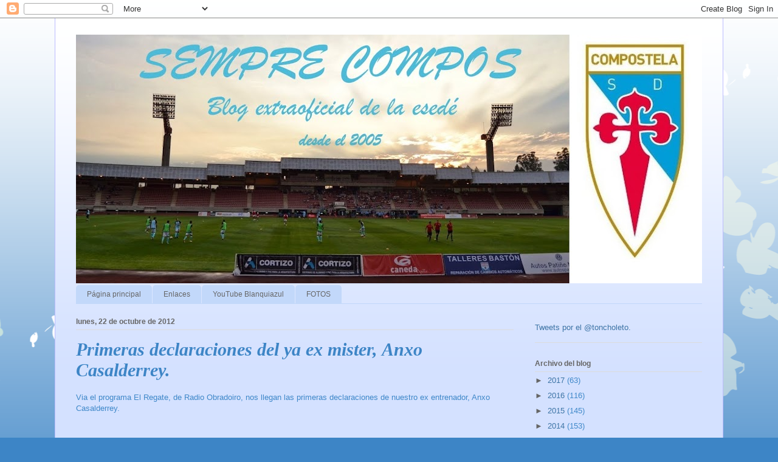

--- FILE ---
content_type: text/javascript; charset=UTF-8
request_url: https://composnews.blogspot.com/feeds/posts/default?orderby=published&alt=json-in-script&callback=showrecentpostswiththumbs
body_size: 15858
content:
// API callback
showrecentpostswiththumbs({"version":"1.0","encoding":"UTF-8","feed":{"xmlns":"http://www.w3.org/2005/Atom","xmlns$openSearch":"http://a9.com/-/spec/opensearchrss/1.0/","xmlns$blogger":"http://schemas.google.com/blogger/2008","xmlns$georss":"http://www.georss.org/georss","xmlns$gd":"http://schemas.google.com/g/2005","xmlns$thr":"http://purl.org/syndication/thread/1.0","id":{"$t":"tag:blogger.com,1999:blog-16970929"},"updated":{"$t":"2025-05-06T20:16:58.190+02:00"},"category":[{"term":"sd compostela"},{"term":"anxo casalderrey"},{"term":"sanciones"},{"term":"preferente norte"},{"term":"promocion"},{"term":"equipo femenino"},{"term":"racing de ferrol"},{"term":"futbol base"},{"term":"copa diputacion"},{"term":"fabiano soares"},{"term":"antonio quinteiro"},{"term":"2ªb"},{"term":"Jose maria caneda"},{"term":"celta b"},{"term":"juveniles"},{"term":"ser deportivos"},{"term":"bertamirans"},{"term":"roberto piñeiro"},{"term":"radio voz"},{"term":"gabinete de prensa"},{"term":"grixoa"},{"term":"pontevedra"},{"term":"resumen de prensa"},{"term":"cultural leonesa"},{"term":"fredi"},{"term":"flavia"},{"term":"naron"},{"term":"bajas"},{"term":"negreira"},{"term":"boiro"},{"term":"cadena ser"},{"term":"galicia de mugardos"},{"term":"guijuelo"},{"term":"lugo"},{"term":"xove lago"},{"term":"montañeros"},{"term":"somozas"},{"term":"viveiro"},{"term":"zamora"},{"term":"betanzos"},{"term":"catu"},{"term":"fichajes"},{"term":"jimy"},{"term":"joselu"},{"term":"o val"},{"term":"arbitro"},{"term":"cd cieza"},{"term":"compostela"},{"term":"dorneda"},{"term":"noia"},{"term":"soneira"},{"term":"cadena cope"},{"term":"concello"},{"term":"concurso"},{"term":"coruxo"},{"term":"gonzalo"},{"term":"laracha"},{"term":"pretemporada"},{"term":"sd dubra"},{"term":"tercera division"},{"term":"abonados"},{"term":"altas"},{"term":"baja"},{"term":"barakaldo"},{"term":"bergantiños"},{"term":"bilbao b"},{"term":"cd castro"},{"term":"cd ebro"},{"term":"convenio"},{"term":"foz"},{"term":"ivan"},{"term":"manuel castiñeiras"},{"term":"playoffs"},{"term":"san lazaro"},{"term":"santa comba"},{"term":"santiago cf"},{"term":"sd chantada"},{"term":"alondras"},{"term":"apuestas"},{"term":"cerceda"},{"term":"eibar"},{"term":"lemos"},{"term":"ponferradina"},{"term":"presentacion"},{"term":"ruben marquez"},{"term":"sestao river"},{"term":"sporting b"},{"term":"victoria"},{"term":"50 años"},{"term":"Chus baleato"},{"term":"ad san juan"},{"term":"as pontes"},{"term":"burgos"},{"term":"diego pelaez"},{"term":"dumbria"},{"term":"manuel rodriguez"},{"term":"mirandes"},{"term":"oviedo"},{"term":"pablo castro"},{"term":"preferente"},{"term":"premios www.sd.com.es"},{"term":"sestelo"},{"term":"xallas"},{"term":"cadetes"},{"term":"camiseta"},{"term":"captacion socio"},{"term":"choco"},{"term":"compostela cup"},{"term":"corredoira"},{"term":"depor b"},{"term":"izarra"},{"term":"julian"},{"term":"merchandising"},{"term":"ordes"},{"term":"racing de santander"},{"term":"renovacion"},{"term":"roberto gayoso"},{"term":"tropezon"},{"term":"ud logroñes"},{"term":"valladolid b"},{"term":"vilalonga"},{"term":"ascenso a tercera"},{"term":"astorga"},{"term":"barbadas"},{"term":"claudio"},{"term":"compos"},{"term":"copa federacion"},{"term":"estadisticas"},{"term":"federacion galega de futbol"},{"term":"iñaki alonso"},{"term":"jimmy"},{"term":"jordan"},{"term":"lealtad"},{"term":"marino"},{"term":"paco"},{"term":"petter"},{"term":"rapido bouzas"},{"term":"rodrigo trovo"},{"term":"rueda de prensa"},{"term":"tachi"},{"term":"adrian loureda"},{"term":"alaves"},{"term":"alberto mariño"},{"term":"aviles"},{"term":"cd ourense"},{"term":"david louro"},{"term":"entradas"},{"term":"iban lopez"},{"term":"impago"},{"term":"juanito"},{"term":"lemona"},{"term":"manu rguez"},{"term":"munin"},{"term":"oscar fondevila"},{"term":"palencia cf"},{"term":"radio galega"},{"term":"radio obradoiro"},{"term":"rego"},{"term":"resumen"},{"term":"ribadeo"},{"term":"santiago siete"},{"term":"agenda"},{"term":"alex blanco"},{"term":"amistoso"},{"term":"borja facal"},{"term":"centron"},{"term":"christian"},{"term":"copa del rey"},{"term":"copa delegacion futbol santiago"},{"term":"dinero"},{"term":"enfios"},{"term":"fabril"},{"term":"faneca"},{"term":"fichas"},{"term":"jorge gonzalez"},{"term":"maikel"},{"term":"marcos rodriguez"},{"term":"mariño"},{"term":"osasuna b"},{"term":"outeiro de rei"},{"term":"pulpo"},{"term":"rfef"},{"term":"sd logroñes"},{"term":"vladimir"},{"term":"xunta"},{"term":"Diario Ferrol"},{"term":"LANGREO"},{"term":"alberto gonzalez"},{"term":"alex piñeiro"},{"term":"amadeo rey"},{"term":"angelo"},{"term":"arousa"},{"term":"bautista"},{"term":"calendario"},{"term":"cee"},{"term":"celtiga"},{"term":"cholo"},{"term":"comite de competicion"},{"term":"donde está Kelvin???"},{"term":"dubra"},{"term":"escaparates"},{"term":"estradense"},{"term":"estudiantil"},{"term":"jesus torres"},{"term":"julio prol"},{"term":"luis bragaña"},{"term":"martin gonzalez"},{"term":"o paramo"},{"term":"o páramo"},{"term":"o sinde"},{"term":"real oviedo"},{"term":"triangular"},{"term":"tudelano"},{"term":"veteranos"},{"term":"willian amaral"},{"term":"yavhe"},{"term":"#caminoasegundab"},{"term":"Chapi"},{"term":"EL MAYOR ROBO DEL SIGLO XXI"},{"term":"abadia"},{"term":"adrian armental"},{"term":"alberto dominguez"},{"term":"album de fotos"},{"term":"alcañiz"},{"term":"alfonso rua"},{"term":"angrois"},{"term":"aniversario"},{"term":"arandina"},{"term":"bujan"},{"term":"campaña de abonos"},{"term":"caudal deportivo"},{"term":"como llegar al campo de cepelo negreira"},{"term":"como llegar o sangoñedo desde santiago"},{"term":"compos somos todos"},{"term":"compostela monumental"},{"term":"copa rfef"},{"term":"dagoberto moll"},{"term":"damian vilela"},{"term":"david nogueira"},{"term":"deportegal.com"},{"term":"deportivo alaves"},{"term":"derbi"},{"term":"derrota"},{"term":"diego rey"},{"term":"domingo"},{"term":"doping"},{"term":"encuesta"},{"term":"fernan"},{"term":"final"},{"term":"german perez"},{"term":"grupo I"},{"term":"hector angueira"},{"term":"huelga"},{"term":"ivan perez"},{"term":"iñai alonso"},{"term":"javier oreiro"},{"term":"jose ramon garabal"},{"term":"juan rey"},{"term":"julio martinez"},{"term":"kelvin"},{"term":"la opinion de zamora"},{"term":"la voz del deporte"},{"term":"lalin"},{"term":"lezama"},{"term":"lobelle"},{"term":"luanco"},{"term":"manu barreiro"},{"term":"marcos"},{"term":"miguel palencia"},{"term":"nuevo fichaje"},{"term":"o roxo"},{"term":"omerchandising"},{"term":"orzamentos"},{"term":"pasaron"},{"term":"policia"},{"term":"positivo"},{"term":"praiña"},{"term":"presupuestos"},{"term":"primer entrenamiento"},{"term":"racing vilalbes"},{"term":"real murcia"},{"term":"rianxo"},{"term":"ribadumia"},{"term":"sinvergüenzas"},{"term":"sorteo"},{"term":"toncholeto"},{"term":"toño"},{"term":"trofeo apsc"},{"term":"tvg"},{"term":"union"},{"term":"uru"},{"term":"viaje"},{"term":"xacobeo"},{"term":"yacine"},{"term":"yago iglesias"},{"term":"#aficiON"},{"term":"#caminoa2b"},{"term":"2008"},{"term":"Juan cabrejo"},{"term":"PORTELA"},{"term":"TEMPORADA 2016 2017"},{"term":"almeria"},{"term":"apelacion"},{"term":"ascenso a segunda b"},{"term":"atletico bembibre"},{"term":"ayuntamiento"},{"term":"balastera"},{"term":"barcelona"},{"term":"bernardino rama"},{"term":"borja navarro"},{"term":"cambio de entrenador"},{"term":"camilo perol"},{"term":"canal barakaldo"},{"term":"carnets"},{"term":"cd foz"},{"term":"celta"},{"term":"cese"},{"term":"churrasco"},{"term":"como llegar a castro ribeiras de lea"},{"term":"cope"},{"term":"denuncia"},{"term":"deportes caneda"},{"term":"descenso"},{"term":"diego olivera"},{"term":"dimision"},{"term":"don balon"},{"term":"down compostela"},{"term":"el correo gallego"},{"term":"extremadura hernandez"},{"term":"felicidades"},{"term":"fotos"},{"term":"fuera de casa"},{"term":"gerard oliva"},{"term":"gimnastica"},{"term":"horario"},{"term":"ignorantes"},{"term":"ipurua"},{"term":"iru"},{"term":"jacobo"},{"term":"javi touriño"},{"term":"jorge rodriguez"},{"term":"josu"},{"term":"juan caneda"},{"term":"keaton"},{"term":"kollman"},{"term":"la voz de galicia"},{"term":"lekumberri"},{"term":"leonardo vela"},{"term":"libro"},{"term":"liquidacion"},{"term":"lorenzo"},{"term":"mago araujo"},{"term":"manu"},{"term":"manu moreira"},{"term":"manu sanchez"},{"term":"marcos suarez"},{"term":"marqueta"},{"term":"meicende"},{"term":"mensah"},{"term":"mikel orbegozo"},{"term":"nacho valdes"},{"term":"navidad"},{"term":"noja"},{"term":"noyamovil"},{"term":"pamplona"},{"term":"passi"},{"term":"patrocinador"},{"term":"peña sport"},{"term":"pichichi"},{"term":"plantilla"},{"term":"portonovo"},{"term":"poster"},{"term":"precios"},{"term":"primera plantilla"},{"term":"rayo vallecano"},{"term":"respeto"},{"term":"retirada"},{"term":"reyes"},{"term":"ribeira"},{"term":"rivales"},{"term":"riveira"},{"term":"rodri"},{"term":"ronaldo"},{"term":"ruben sanchez garcia"},{"term":"rumores"},{"term":"sacha"},{"term":"salamanca"},{"term":"santi taboada"},{"term":"saque de honor"},{"term":"segunda b"},{"term":"seleccion galega"},{"term":"sergio sanchez"},{"term":"silva"},{"term":"suso moure"},{"term":"tano vela"},{"term":"teixeiro"},{"term":"teles"},{"term":"tiko medina"},{"term":"tiko mesina"},{"term":"tomas"},{"term":"toni constanti"},{"term":"torrelavega"},{"term":"verin"},{"term":"www.sd.com.es"},{"term":"zona vella"},{"term":"12 de octubre"},{"term":"20 anos"},{"term":"2007"},{"term":"2012"},{"term":"2013"},{"term":"2016"},{"term":"3 seguidas"},{"term":"CAMPORRAPADO"},{"term":"CORDOBA B"},{"term":"Correo gallego"},{"term":"DANI HERNANDEZ"},{"term":"EULOGIO VIÑAL"},{"term":"Juan iglesias"},{"term":"Mahou"},{"term":"Pato guillen"},{"term":"a estrada"},{"term":"a lomba"},{"term":"a pinguela"},{"term":"abonos"},{"term":"adios"},{"term":"adrian beiroa"},{"term":"adrian mouriño"},{"term":"afe"},{"term":"aguiño"},{"term":"aira"},{"term":"alberto mariano"},{"term":"alcaide"},{"term":"alex ubeira"},{"term":"alfonso castiñeiras"},{"term":"alfoz"},{"term":"alvaro casas"},{"term":"alvaro lemos"},{"term":"antonio diaz"},{"term":"anuario futbol galego"},{"term":"apagon"},{"term":"apercibidos"},{"term":"arnejo"},{"term":"arteixo"},{"term":"artroscopia"},{"term":"artur rego"},{"term":"as rapadas"},{"term":"ascenso a segunda"},{"term":"asier goti"},{"term":"athletic B"},{"term":"atletico marbella"},{"term":"atraco"},{"term":"aval"},{"term":"avendaño"},{"term":"ayudas"},{"term":"barco"},{"term":"barreira"},{"term":"bellido"},{"term":"bicho"},{"term":"bocha"},{"term":"boiro femenino"},{"term":"borja aguirretxu"},{"term":"bornes"},{"term":"braga"},{"term":"brais pereiro"},{"term":"cacereño"},{"term":"cacheiras"},{"term":"cambio de hora"},{"term":"campeonato"},{"term":"canalbarakaldo"},{"term":"cancelas"},{"term":"cantarrana"},{"term":"carballo"},{"term":"carboneras"},{"term":"carnaval"},{"term":"carroñeros"},{"term":"castellano-leones"},{"term":"categorias inferiores"},{"term":"cea"},{"term":"cena"},{"term":"cenor"},{"term":"cerrito"},{"term":"chanqui"},{"term":"chengue morales"},{"term":"chico percebe"},{"term":"chupete alagia"},{"term":"churras"},{"term":"clasificacion"},{"term":"cocaina"},{"term":"combinado"},{"term":"como llegar a vizoño campo de o pinar"},{"term":"competicion"},{"term":"conde roa"},{"term":"corbacho"},{"term":"coria"},{"term":"correo tv"},{"term":"cristian del toro"},{"term":"cromos"},{"term":"cuadrangular"},{"term":"culebron"},{"term":"daniel campanero"},{"term":"david iboud"},{"term":"david uña"},{"term":"decarmen"},{"term":"delantero"},{"term":"deporte8"},{"term":"deportivo"},{"term":"descenso administrativo"},{"term":"despidos"},{"term":"destierro"},{"term":"destitucion"},{"term":"dia de la esedé compostela"},{"term":"dia del club"},{"term":"diego conde"},{"term":"diego penas"},{"term":"director deportivo"},{"term":"doce horas"},{"term":"el correo digital"},{"term":"elche"},{"term":"elviña"},{"term":"embargo"},{"term":"en directo"},{"term":"en la onda"},{"term":"entrevista"},{"term":"equipo 20"},{"term":"escandalo"},{"term":"escudero"},{"term":"esede"},{"term":"estella"},{"term":"estudios"},{"term":"exposicion"},{"term":"extramundi"},{"term":"falagan"},{"term":"feliz 2011"},{"term":"fendetestas"},{"term":"fernando vazquez"},{"term":"ferreteria el horreo"},{"term":"festus agu"},{"term":"filial"},{"term":"fin"},{"term":"fin año"},{"term":"fin de semana"},{"term":"foto oficial"},{"term":"fran pastor"},{"term":"franqueira"},{"term":"friol"},{"term":"fuenlabrada"},{"term":"fundacion"},{"term":"funes"},{"term":"futbol amistoso"},{"term":"galería"},{"term":"galicia-hoxe"},{"term":"ganar"},{"term":"garcia hermanos"},{"term":"gay"},{"term":"gelu"},{"term":"goleada"},{"term":"gran peña"},{"term":"guerra sucia"},{"term":"guillem marti"},{"term":"hector castiñeira"},{"term":"hipocritas"},{"term":"hombres de harrelson"},{"term":"hombro"},{"term":"homenaje"},{"term":"hoolingans"},{"term":"imanol"},{"term":"inef"},{"term":"insua"},{"term":"invicto"},{"term":"iñaki tembra"},{"term":"jacobo tato"},{"term":"javi"},{"term":"jesus varela"},{"term":"jito"},{"term":"joao camacho"},{"term":"joaquin garcia"},{"term":"jornada 2"},{"term":"jornada de descanso"},{"term":"jose arjiz"},{"term":"josiño abalde"},{"term":"juan baleato"},{"term":"juanvi"},{"term":"jueves santo"},{"term":"julen alustiza"},{"term":"julian lopez moure"},{"term":"la prorroga"},{"term":"la salle"},{"term":"lider"},{"term":"liga gallega"},{"term":"limpieza etnica en san lazaro"},{"term":"liñares"},{"term":"llorente"},{"term":"localia"},{"term":"loimil"},{"term":"lois perruqueiros"},{"term":"louro"},{"term":"luisito"},{"term":"luxacion"},{"term":"maldicion"},{"term":"manolo antelo"},{"term":"manolo nuñez"},{"term":"manuel mosquera"},{"term":"martin alegia"},{"term":"mateo mariño"},{"term":"maximo oubiña"},{"term":"mensajero"},{"term":"miguel juane"},{"term":"miguel trashorras michel"},{"term":"milagro"},{"term":"milo abelleira"},{"term":"miramar"},{"term":"mister"},{"term":"mon vives"},{"term":"monforte"},{"term":"mouscron"},{"term":"moya"},{"term":"multas"},{"term":"murcia"},{"term":"muxia"},{"term":"nacimiento"},{"term":"nigeria"},{"term":"nominas"},{"term":"nota de prensa"},{"term":"o conco"},{"term":"o vao"},{"term":"obradoiro"},{"term":"ochoa"},{"term":"ohen"},{"term":"onda cero"},{"term":"operacion"},{"term":"oscar vilariño"},{"term":"pabellon"},{"term":"pablo alfaro"},{"term":"pablo coira"},{"term":"pablo rodriguez"},{"term":"pablo vidal"},{"term":"pablo yañez"},{"term":"pampa"},{"term":"partido solidario"},{"term":"pato"},{"term":"pedras de santiago"},{"term":"pedro quinteiro"},{"term":"pichi lucas"},{"term":"pignol"},{"term":"pito de pikaso"},{"term":"plataforma"},{"term":"prebenjamines"},{"term":"prebuild"},{"term":"prefe"},{"term":"premios santiago siete"},{"term":"previa"},{"term":"primera derrota"},{"term":"prol"},{"term":"promesas"},{"term":"punto"},{"term":"queco piña"},{"term":"quim"},{"term":"quiniela"},{"term":"quinta edición"},{"term":"racha"},{"term":"raul marqueta"},{"term":"rayo b"},{"term":"real madrid"},{"term":"recambios arturo"},{"term":"recopilatorio"},{"term":"redaccion deportes"},{"term":"reino de leon"},{"term":"rendo"},{"term":"rene ponk"},{"term":"resolucion"},{"term":"retorno"},{"term":"reyes leis"},{"term":"ridiculo"},{"term":"roberto pazos"},{"term":"romano sion"},{"term":"romay"},{"term":"s.o.s."},{"term":"samu"},{"term":"san mamed"},{"term":"santa isabel"},{"term":"santiago tv"},{"term":"sarito"},{"term":"saro"},{"term":"sd o val"},{"term":"segunda vuelta"},{"term":"sergio castiñeiras"},{"term":"siareirps"},{"term":"sigueiro"},{"term":"sponsor"},{"term":"streaming"},{"term":"subvencion"},{"term":"supercopa"},{"term":"swat"},{"term":"tanos"},{"term":"television"},{"term":"thiboud"},{"term":"toledo"},{"term":"tomas fernandez"},{"term":"tore"},{"term":"torneo festas do veran"},{"term":"tour de francia"},{"term":"trofeo manolo martin"},{"term":"ultimatum"},{"term":"varela"},{"term":"venta"},{"term":"vicepresidente"},{"term":"vila de cruces"},{"term":"vilasuso"},{"term":"villareal"},{"term":"vimianzo"},{"term":"vitoria de guimaraes"},{"term":"web oficial"},{"term":"xantar"},{"term":"zamora24"}],"title":{"type":"text","$t":"SEMPRE COMPOS"},"subtitle":{"type":"html","$t":""},"link":[{"rel":"http://schemas.google.com/g/2005#feed","type":"application/atom+xml","href":"https:\/\/composnews.blogspot.com\/feeds\/posts\/default"},{"rel":"self","type":"application/atom+xml","href":"https:\/\/www.blogger.com\/feeds\/16970929\/posts\/default?alt=json-in-script\u0026orderby=published"},{"rel":"alternate","type":"text/html","href":"https:\/\/composnews.blogspot.com\/"},{"rel":"hub","href":"http://pubsubhubbub.appspot.com/"},{"rel":"next","type":"application/atom+xml","href":"https:\/\/www.blogger.com\/feeds\/16970929\/posts\/default?alt=json-in-script\u0026start-index=26\u0026max-results=25\u0026orderby=published"}],"author":[{"name":{"$t":"Anonymous"},"uri":{"$t":"http:\/\/www.blogger.com\/profile\/01465926685765142472"},"email":{"$t":"noreply@blogger.com"},"gd$image":{"rel":"http://schemas.google.com/g/2005#thumbnail","width":"16","height":"16","src":"https:\/\/img1.blogblog.com\/img\/b16-rounded.gif"}}],"generator":{"version":"7.00","uri":"http://www.blogger.com","$t":"Blogger"},"openSearch$totalResults":{"$t":"2770"},"openSearch$startIndex":{"$t":"1"},"openSearch$itemsPerPage":{"$t":"25"},"entry":[{"id":{"$t":"tag:blogger.com,1999:blog-16970929.post-3866053555527137068"},"published":{"$t":"2017-07-17T19:27:00.002+02:00"},"updated":{"$t":"2017-07-17T19:27:27.110+02:00"},"title":{"type":"text","$t":"Esto foi todo, amigos."},"content":{"type":"html","$t":"Tras estar escribiendo en este blog durante aproximadamente 12 años, con unas 2.700 entradas a la espalda, creo que es el momento de decir, aqui se acaba.\u003Cbr \/\u003E\n\u003Cbr \/\u003E\nRecuerdo que todo empezó como un intento de mantener la llama del compostelanismo encendida, en un momento en el que el equipo lo estaba pasando no muy bien, al borde de desaparecer \u0026nbsp;en el olvido.\u003Cbr \/\u003E\nHumildemente, este blog, creo que lo consiguió, con vuestra ayuda, claro está.\u003Cbr \/\u003E\n\u003Cbr \/\u003E\nPersonalmente, escribir durante todo este tiempo, me ha servido para conocer a muchos aficionados \u0026nbsp;de la esedé, y a otras personas no aficionadas de mi equipo, pero que comparten el interés por el futbol mas cercano al tipo de a pié.\u003Cbr \/\u003E\n\u003Cbr \/\u003E\nNo tengo palabras de agradecimiento para todos los siareiros, jugadores y exjugadores, directivos, prensa y otras personas relacionadas que me ayudaron a actualizar este rinconcito blanquiazul de internet. Gracias a todos los que me ayudaron con los concursos de camisetas, con las encuestas, o con las entrevistas.\u003Cbr \/\u003E\n\u003Cbr \/\u003E\nLlevamos ya unos cuantos años, en el equipo, con un gabinete de prensa profesional y que nos mantiene actualizados de todo lo que pasa en casa blanquiazul. Francamente, eso es lo que todos los cibernautas aficionados a la esedé deseabamos desde hace tiempo. Antes de eso, con el paso del tiempo, fueron surgiendo otras webs no oficiales, que contribuian a aumentar la pegada digital de color blanquiazul. Podemos estar orgullosos de la presencia digital que entre todos hemos conseguido.\u003Cbr \/\u003E\n\u003Cbr \/\u003E\nCreo que ya es hora de dejarlo aqui. Ya no realizaré mas post sobre partidos, noticias, etc,.\u003Cbr \/\u003E\nEl blog y su contenido se van a quedar tal y como están ahora, con las mismas casi tres mil entradas, con las incontables fotos. Este contenido se mantiene online,porque, de vez en cuando siempre es bueno echar un vistazo a lo pasado, saber de donde venimos, y donde estuvimos en estos ultimos años. \u0026nbsp;En los links tengo los enlaces a las fotos desde la 2001 - 2012. Intentaré actualizar esos albums con fotos mas antiguas, que por obra y gracia de google, fueron desapareciendo.\u003Cbr \/\u003E\n\u003Cbr \/\u003E\nSeguiremos en contacto, porque Toncholeto \"no puede dejar esta droga blanquiazul\". Solamente voy a bajarme la dosis.\u003Cbr \/\u003E\n\u003Cbr \/\u003E\nMil gracias, otra vez, a todos.\u003Cbr \/\u003E\n\u003Cbr \/\u003E\nToncholeto"},"link":[{"rel":"replies","type":"application/atom+xml","href":"https:\/\/composnews.blogspot.com\/feeds\/3866053555527137068\/comments\/default","title":"Enviar comentarios"},{"rel":"replies","type":"text/html","href":"https:\/\/www.blogger.com\/comment\/fullpage\/post\/16970929\/3866053555527137068?isPopup=true","title":"6 comentarios"},{"rel":"edit","type":"application/atom+xml","href":"https:\/\/www.blogger.com\/feeds\/16970929\/posts\/default\/3866053555527137068"},{"rel":"self","type":"application/atom+xml","href":"https:\/\/www.blogger.com\/feeds\/16970929\/posts\/default\/3866053555527137068"},{"rel":"alternate","type":"text/html","href":"https:\/\/composnews.blogspot.com\/2017\/07\/esto-foi-todo-amigos.html","title":"Esto foi todo, amigos."}],"author":[{"name":{"$t":"Anonymous"},"uri":{"$t":"http:\/\/www.blogger.com\/profile\/01465926685765142472"},"email":{"$t":"noreply@blogger.com"},"gd$image":{"rel":"http://schemas.google.com/g/2005#thumbnail","width":"16","height":"16","src":"https:\/\/img1.blogblog.com\/img\/b16-rounded.gif"}}],"thr$total":{"$t":"6"}},{"id":{"$t":"tag:blogger.com,1999:blog-16970929.post-4763843871072822693"},"published":{"$t":"2017-07-14T17:12:00.001+02:00"},"updated":{"$t":"2017-07-14T17:12:18.676+02:00"},"title":{"type":"text","$t":"Ya es posible realizar el abono Online....ya no hay excusa para los que viven fuera."},"content":{"type":"html","$t":"\u003Cdiv class=\"separator\" style=\"clear: both; text-align: center;\"\u003E\n\u003Ca href=\"https:\/\/blogger.googleusercontent.com\/img\/b\/R29vZ2xl\/AVvXsEiW1ifllm9wKc1FTC-UQV-uJohPFDwBGwP_fpY_o601DsuyPPI_dTbzeJpiruZDb8fzhHFEUkuTWkjn03NAzcODnk3fMXMWWhOn1UOrdqAhKbVDgGPfq2_RvAKYrVbWDHriHb2iFg\/s1600\/Abono+Online.jpg\" imageanchor=\"1\" style=\"margin-left: 1em; margin-right: 1em;\"\u003E\u003Cimg border=\"0\" data-original-height=\"293\" data-original-width=\"1600\" height=\"116\" src=\"https:\/\/blogger.googleusercontent.com\/img\/b\/R29vZ2xl\/AVvXsEiW1ifllm9wKc1FTC-UQV-uJohPFDwBGwP_fpY_o601DsuyPPI_dTbzeJpiruZDb8fzhHFEUkuTWkjn03NAzcODnk3fMXMWWhOn1UOrdqAhKbVDgGPfq2_RvAKYrVbWDHriHb2iFg\/s640\/Abono+Online.jpg\" width=\"640\" \/\u003E\u003C\/a\u003E\u003C\/div\u003E\n\u003Ca href=\"http:\/\/www.sdcompostela.com\/gl\/a-sd-compostela-ofreceche-a-posibilidade-de-abonarse-online\/\" target=\"_blank\"\u003EFoto. sdcompostela\u003C\/a\u003E"},"link":[{"rel":"replies","type":"application/atom+xml","href":"https:\/\/composnews.blogspot.com\/feeds\/4763843871072822693\/comments\/default","title":"Enviar comentarios"},{"rel":"replies","type":"text/html","href":"https:\/\/www.blogger.com\/comment\/fullpage\/post\/16970929\/4763843871072822693?isPopup=true","title":"0 comentarios"},{"rel":"edit","type":"application/atom+xml","href":"https:\/\/www.blogger.com\/feeds\/16970929\/posts\/default\/4763843871072822693"},{"rel":"self","type":"application/atom+xml","href":"https:\/\/www.blogger.com\/feeds\/16970929\/posts\/default\/4763843871072822693"},{"rel":"alternate","type":"text/html","href":"https:\/\/composnews.blogspot.com\/2017\/07\/ya-es-posible-realizar-el-abono.html","title":"Ya es posible realizar el abono Online....ya no hay excusa para los que viven fuera."}],"author":[{"name":{"$t":"Anonymous"},"uri":{"$t":"http:\/\/www.blogger.com\/profile\/01465926685765142472"},"email":{"$t":"noreply@blogger.com"},"gd$image":{"rel":"http://schemas.google.com/g/2005#thumbnail","width":"16","height":"16","src":"https:\/\/img1.blogblog.com\/img\/b16-rounded.gif"}}],"media$thumbnail":{"xmlns$media":"http://search.yahoo.com/mrss/","url":"https:\/\/blogger.googleusercontent.com\/img\/b\/R29vZ2xl\/AVvXsEiW1ifllm9wKc1FTC-UQV-uJohPFDwBGwP_fpY_o601DsuyPPI_dTbzeJpiruZDb8fzhHFEUkuTWkjn03NAzcODnk3fMXMWWhOn1UOrdqAhKbVDgGPfq2_RvAKYrVbWDHriHb2iFg\/s72-c\/Abono+Online.jpg","height":"72","width":"72"},"thr$total":{"$t":"0"}},{"id":{"$t":"tag:blogger.com,1999:blog-16970929.post-7194915991413669499"},"published":{"$t":"2017-07-14T09:20:00.001+02:00"},"updated":{"$t":"2017-07-14T09:20:48.913+02:00"},"title":{"type":"text","$t":"Martes 18 de Julio. La esede retorna al trabajo."},"content":{"type":"html","$t":"\u003Cdiv class=\"separator\" style=\"clear: both; text-align: center;\"\u003E\n\u003Ca href=\"https:\/\/blogger.googleusercontent.com\/img\/b\/R29vZ2xl\/AVvXsEgi-Mw2DjnDx7M8zIDMuLE28L4b07WdTmjswv7NJJ5CtzrO4K4KoaU2IiynQGoyBxV0E502Th9OpDAqbsHlZIzSqsigoVwxSG9qsUf0m-HwIHoc6BK26TKJDyBghA18i6NDuX1n5Q\/s1600\/07_30_16_Torneo+Prai%25C3%25B1a+-+48\" imageanchor=\"1\" style=\"margin-left: 1em; margin-right: 1em;\"\u003E\u003Cimg border=\"0\" data-original-height=\"709\" data-original-width=\"1600\" height=\"282\" src=\"https:\/\/blogger.googleusercontent.com\/img\/b\/R29vZ2xl\/AVvXsEgi-Mw2DjnDx7M8zIDMuLE28L4b07WdTmjswv7NJJ5CtzrO4K4KoaU2IiynQGoyBxV0E502Th9OpDAqbsHlZIzSqsigoVwxSG9qsUf0m-HwIHoc6BK26TKJDyBghA18i6NDuX1n5Q\/s640\/07_30_16_Torneo+Prai%25C3%25B1a+-+48\" width=\"640\" \/\u003E\u003C\/a\u003E\u003C\/div\u003E\n\u003Cbr \/\u003E"},"link":[{"rel":"replies","type":"application/atom+xml","href":"https:\/\/composnews.blogspot.com\/feeds\/7194915991413669499\/comments\/default","title":"Enviar comentarios"},{"rel":"replies","type":"text/html","href":"https:\/\/www.blogger.com\/comment\/fullpage\/post\/16970929\/7194915991413669499?isPopup=true","title":"0 comentarios"},{"rel":"edit","type":"application/atom+xml","href":"https:\/\/www.blogger.com\/feeds\/16970929\/posts\/default\/7194915991413669499"},{"rel":"self","type":"application/atom+xml","href":"https:\/\/www.blogger.com\/feeds\/16970929\/posts\/default\/7194915991413669499"},{"rel":"alternate","type":"text/html","href":"https:\/\/composnews.blogspot.com\/2017\/07\/martes-18-de-julio-la-esede-retorna-al.html","title":"Martes 18 de Julio. La esede retorna al trabajo."}],"author":[{"name":{"$t":"Anonymous"},"uri":{"$t":"http:\/\/www.blogger.com\/profile\/01465926685765142472"},"email":{"$t":"noreply@blogger.com"},"gd$image":{"rel":"http://schemas.google.com/g/2005#thumbnail","width":"16","height":"16","src":"https:\/\/img1.blogblog.com\/img\/b16-rounded.gif"}}],"media$thumbnail":{"xmlns$media":"http://search.yahoo.com/mrss/","url":"https:\/\/blogger.googleusercontent.com\/img\/b\/R29vZ2xl\/AVvXsEgi-Mw2DjnDx7M8zIDMuLE28L4b07WdTmjswv7NJJ5CtzrO4K4KoaU2IiynQGoyBxV0E502Th9OpDAqbsHlZIzSqsigoVwxSG9qsUf0m-HwIHoc6BK26TKJDyBghA18i6NDuX1n5Q\/s72-c\/07_30_16_Torneo+Prai%25C3%25B1a+-+48","height":"72","width":"72"},"thr$total":{"$t":"0"}},{"id":{"$t":"tag:blogger.com,1999:blog-16970929.post-3147293807741355658"},"published":{"$t":"2017-07-05T18:15:00.001+02:00"},"updated":{"$t":"2017-07-05T18:15:49.653+02:00"},"title":{"type":"text","$t":"Llega el Killer. Oscar Manuel conde, Primo."},"content":{"type":"html","$t":"\u003Ca href=\"http:\/\/contrameta.com\/primo-ficho-por-el-cd-vitoria\/\" target=\"_blank\"\u003EFoto: contrameta.com\u003C\/a\u003E\u003Cbr \/\u003E\n\u003Cdiv class=\"separator\" style=\"clear: both; text-align: center;\"\u003E\n\u003Ca href=\"http:\/\/contrameta.com\/wp-content\/uploads\/Primo-22.jpg\" imageanchor=\"1\" style=\"margin-left: 1em; margin-right: 1em;\"\u003E\u003Cimg border=\"0\" src=\"http:\/\/contrameta.com\/wp-content\/uploads\/Primo-22.jpg\" data-original-height=\"498\" data-original-width=\"800\" height=\"398\" width=\"640\" \/\u003E\u003C\/a\u003E\u003C\/div\u003E\n\u003Cbr \/\u003E"},"link":[{"rel":"replies","type":"application/atom+xml","href":"https:\/\/composnews.blogspot.com\/feeds\/3147293807741355658\/comments\/default","title":"Enviar comentarios"},{"rel":"replies","type":"text/html","href":"https:\/\/www.blogger.com\/comment\/fullpage\/post\/16970929\/3147293807741355658?isPopup=true","title":"0 comentarios"},{"rel":"edit","type":"application/atom+xml","href":"https:\/\/www.blogger.com\/feeds\/16970929\/posts\/default\/3147293807741355658"},{"rel":"self","type":"application/atom+xml","href":"https:\/\/www.blogger.com\/feeds\/16970929\/posts\/default\/3147293807741355658"},{"rel":"alternate","type":"text/html","href":"https:\/\/composnews.blogspot.com\/2017\/07\/llega-el-killer-oscar-manuel-conde-primo.html","title":"Llega el Killer. Oscar Manuel conde, Primo."}],"author":[{"name":{"$t":"Anonymous"},"uri":{"$t":"http:\/\/www.blogger.com\/profile\/01465926685765142472"},"email":{"$t":"noreply@blogger.com"},"gd$image":{"rel":"http://schemas.google.com/g/2005#thumbnail","width":"16","height":"16","src":"https:\/\/img1.blogblog.com\/img\/b16-rounded.gif"}}],"thr$total":{"$t":"0"}},{"id":{"$t":"tag:blogger.com,1999:blog-16970929.post-378263230550859672"},"published":{"$t":"2017-07-04T12:49:00.001+02:00"},"updated":{"$t":"2017-07-04T12:49:03.450+02:00"},"title":{"type":"text","$t":"Calendario de pretemporada."},"content":{"type":"html","$t":"El gabinete de prensa de la Esedé ya nos cuenta a donde ir para ver a la esedé esta pretemporada.\u003Cbr \/\u003E\n\u003Cbr \/\u003E\n\u003Cdiv class=\"separator\" style=\"clear: both; text-align: center;\"\u003E\n\u003Ca href=\"https:\/\/blogger.googleusercontent.com\/img\/b\/R29vZ2xl\/AVvXsEi0GFKH2h2iKSphshwKFwEjrE8NRoFWflPsM3FUoerRNn2vMrKPjZYty0Z-SdrXRx_e4wS7OfUCnQyUtd1uAANSUd5YAL177lKxevdfUWyZ2ur5moT1jr2_DVK3mg6Vgwtkh_LmKw\/s1600\/pretempo.png\" imageanchor=\"1\" style=\"margin-left: 1em; margin-right: 1em;\"\u003E\u003Cimg border=\"0\" data-original-height=\"770\" data-original-width=\"802\" height=\"614\" src=\"https:\/\/blogger.googleusercontent.com\/img\/b\/R29vZ2xl\/AVvXsEi0GFKH2h2iKSphshwKFwEjrE8NRoFWflPsM3FUoerRNn2vMrKPjZYty0Z-SdrXRx_e4wS7OfUCnQyUtd1uAANSUd5YAL177lKxevdfUWyZ2ur5moT1jr2_DVK3mg6Vgwtkh_LmKw\/s640\/pretempo.png\" width=\"640\" \/\u003E\u003C\/a\u003E\u003C\/div\u003E\n\u003Cbr \/\u003E"},"link":[{"rel":"replies","type":"application/atom+xml","href":"https:\/\/composnews.blogspot.com\/feeds\/378263230550859672\/comments\/default","title":"Enviar comentarios"},{"rel":"replies","type":"text/html","href":"https:\/\/www.blogger.com\/comment\/fullpage\/post\/16970929\/378263230550859672?isPopup=true","title":"0 comentarios"},{"rel":"edit","type":"application/atom+xml","href":"https:\/\/www.blogger.com\/feeds\/16970929\/posts\/default\/378263230550859672"},{"rel":"self","type":"application/atom+xml","href":"https:\/\/www.blogger.com\/feeds\/16970929\/posts\/default\/378263230550859672"},{"rel":"alternate","type":"text/html","href":"https:\/\/composnews.blogspot.com\/2017\/07\/calendario-de-pretemporada.html","title":"Calendario de pretemporada."}],"author":[{"name":{"$t":"Anonymous"},"uri":{"$t":"http:\/\/www.blogger.com\/profile\/01465926685765142472"},"email":{"$t":"noreply@blogger.com"},"gd$image":{"rel":"http://schemas.google.com/g/2005#thumbnail","width":"16","height":"16","src":"https:\/\/img1.blogblog.com\/img\/b16-rounded.gif"}}],"media$thumbnail":{"xmlns$media":"http://search.yahoo.com/mrss/","url":"https:\/\/blogger.googleusercontent.com\/img\/b\/R29vZ2xl\/AVvXsEi0GFKH2h2iKSphshwKFwEjrE8NRoFWflPsM3FUoerRNn2vMrKPjZYty0Z-SdrXRx_e4wS7OfUCnQyUtd1uAANSUd5YAL177lKxevdfUWyZ2ur5moT1jr2_DVK3mg6Vgwtkh_LmKw\/s72-c\/pretempo.png","height":"72","width":"72"},"thr$total":{"$t":"0"}},{"id":{"$t":"tag:blogger.com,1999:blog-16970929.post-6492065703309772913"},"published":{"$t":"2017-06-28T22:25:00.000+02:00"},"updated":{"$t":"2017-06-28T22:25:26.126+02:00"},"title":{"type":"text","$t":"Alex Ares, otra nueva incorporación."},"content":{"type":"html","$t":"\u003Cdiv class=\"separator\" style=\"clear: both; text-align: center;\"\u003E\n\u003C\/div\u003E\n\u003Ctable align=\"center\" cellpadding=\"0\" cellspacing=\"0\" class=\"tr-caption-container\" style=\"margin-left: auto; margin-right: auto; text-align: center;\"\u003E\u003Ctbody\u003E\n\u003Ctr\u003E\u003Ctd style=\"text-align: center;\"\u003E\u003Ca href=\"https:\/\/blogger.googleusercontent.com\/img\/b\/R29vZ2xl\/AVvXsEh01Gs_MPunnOC3t9eExNvJ1AAceOexSUE7VHF8JZM9V1nId6md6z_lQBBLDJQiWdlZl8fK5WR3ohc9DokjHMYkpkHduVnpayd8Xe0aSfR2hdw7oAp9olzWPdfoeOeJmpJpnISrDw\/s1600\/DSC_0004.JPG\" imageanchor=\"1\" style=\"margin-left: auto; margin-right: auto;\"\u003E\u003Cimg border=\"0\" data-original-height=\"1061\" data-original-width=\"1600\" height=\"424\" src=\"https:\/\/blogger.googleusercontent.com\/img\/b\/R29vZ2xl\/AVvXsEh01Gs_MPunnOC3t9eExNvJ1AAceOexSUE7VHF8JZM9V1nId6md6z_lQBBLDJQiWdlZl8fK5WR3ohc9DokjHMYkpkHduVnpayd8Xe0aSfR2hdw7oAp9olzWPdfoeOeJmpJpnISrDw\/s640\/DSC_0004.JPG\" width=\"640\" \/\u003E\u003C\/a\u003E\u003C\/td\u003E\u003C\/tr\u003E\n\u003Ctr\u003E\u003Ctd class=\"tr-caption\" style=\"text-align: center;\"\u003EÁlex el primero agachado empezando por la izquierda. Foto de Amadeo Rey.\u003C\/td\u003E\u003C\/tr\u003E\n\u003C\/tbody\u003E\u003C\/table\u003E\n\u003Cbr \/\u003E"},"link":[{"rel":"replies","type":"application/atom+xml","href":"https:\/\/composnews.blogspot.com\/feeds\/6492065703309772913\/comments\/default","title":"Enviar comentarios"},{"rel":"replies","type":"text/html","href":"https:\/\/www.blogger.com\/comment\/fullpage\/post\/16970929\/6492065703309772913?isPopup=true","title":"0 comentarios"},{"rel":"edit","type":"application/atom+xml","href":"https:\/\/www.blogger.com\/feeds\/16970929\/posts\/default\/6492065703309772913"},{"rel":"self","type":"application/atom+xml","href":"https:\/\/www.blogger.com\/feeds\/16970929\/posts\/default\/6492065703309772913"},{"rel":"alternate","type":"text/html","href":"https:\/\/composnews.blogspot.com\/2017\/06\/alex-ares-otra-nueva-incorporacion.html","title":"Alex Ares, otra nueva incorporación."}],"author":[{"name":{"$t":"Anonymous"},"uri":{"$t":"http:\/\/www.blogger.com\/profile\/01465926685765142472"},"email":{"$t":"noreply@blogger.com"},"gd$image":{"rel":"http://schemas.google.com/g/2005#thumbnail","width":"16","height":"16","src":"https:\/\/img1.blogblog.com\/img\/b16-rounded.gif"}}],"media$thumbnail":{"xmlns$media":"http://search.yahoo.com/mrss/","url":"https:\/\/blogger.googleusercontent.com\/img\/b\/R29vZ2xl\/AVvXsEh01Gs_MPunnOC3t9eExNvJ1AAceOexSUE7VHF8JZM9V1nId6md6z_lQBBLDJQiWdlZl8fK5WR3ohc9DokjHMYkpkHduVnpayd8Xe0aSfR2hdw7oAp9olzWPdfoeOeJmpJpnISrDw\/s72-c\/DSC_0004.JPG","height":"72","width":"72"},"thr$total":{"$t":"0"}},{"id":{"$t":"tag:blogger.com,1999:blog-16970929.post-99394012942194104"},"published":{"$t":"2017-06-27T12:51:00.000+02:00"},"updated":{"$t":"2017-06-27T12:51:09.643+02:00"},"title":{"type":"text","$t":"Tomás Abelleira, renovado."},"content":{"type":"html","$t":"\u003Cdiv class=\"separator\" style=\"clear: both; text-align: center;\"\u003E\n\u003Ca href=\"https:\/\/blogger.googleusercontent.com\/img\/b\/R29vZ2xl\/AVvXsEgj7Hx0oPsezcnZ3jTHZhHGsP4nCr74prQE6Qh-eND2kjXDazbOVk7xm5FmQuIGQ5cwDXaT15i3oEVVNGe7NGxyepI6GLAGAXhdKqqY2VFx69iMRcJPmsG-9Jr86-vfDJpCz3HYuQ\/s1600\/07_30_16_Torneo+Prai%25C3%25B1a+-+12\" imageanchor=\"1\" style=\"margin-left: 1em; margin-right: 1em;\"\u003E\u003Cimg border=\"0\" data-original-height=\"1333\" data-original-width=\"1600\" height=\"532\" src=\"https:\/\/blogger.googleusercontent.com\/img\/b\/R29vZ2xl\/AVvXsEgj7Hx0oPsezcnZ3jTHZhHGsP4nCr74prQE6Qh-eND2kjXDazbOVk7xm5FmQuIGQ5cwDXaT15i3oEVVNGe7NGxyepI6GLAGAXhdKqqY2VFx69iMRcJPmsG-9Jr86-vfDJpCz3HYuQ\/s640\/07_30_16_Torneo+Prai%25C3%25B1a+-+12\" width=\"640\" \/\u003E\u003C\/a\u003E\u003C\/div\u003E\n\u003Cbr \/\u003E"},"link":[{"rel":"replies","type":"application/atom+xml","href":"https:\/\/composnews.blogspot.com\/feeds\/99394012942194104\/comments\/default","title":"Enviar comentarios"},{"rel":"replies","type":"text/html","href":"https:\/\/www.blogger.com\/comment\/fullpage\/post\/16970929\/99394012942194104?isPopup=true","title":"0 comentarios"},{"rel":"edit","type":"application/atom+xml","href":"https:\/\/www.blogger.com\/feeds\/16970929\/posts\/default\/99394012942194104"},{"rel":"self","type":"application/atom+xml","href":"https:\/\/www.blogger.com\/feeds\/16970929\/posts\/default\/99394012942194104"},{"rel":"alternate","type":"text/html","href":"https:\/\/composnews.blogspot.com\/2017\/06\/tomas-abelleira-renovado.html","title":"Tomás Abelleira, renovado."}],"author":[{"name":{"$t":"Anonymous"},"uri":{"$t":"http:\/\/www.blogger.com\/profile\/01465926685765142472"},"email":{"$t":"noreply@blogger.com"},"gd$image":{"rel":"http://schemas.google.com/g/2005#thumbnail","width":"16","height":"16","src":"https:\/\/img1.blogblog.com\/img\/b16-rounded.gif"}}],"media$thumbnail":{"xmlns$media":"http://search.yahoo.com/mrss/","url":"https:\/\/blogger.googleusercontent.com\/img\/b\/R29vZ2xl\/AVvXsEgj7Hx0oPsezcnZ3jTHZhHGsP4nCr74prQE6Qh-eND2kjXDazbOVk7xm5FmQuIGQ5cwDXaT15i3oEVVNGe7NGxyepI6GLAGAXhdKqqY2VFx69iMRcJPmsG-9Jr86-vfDJpCz3HYuQ\/s72-c\/07_30_16_Torneo+Prai%25C3%25B1a+-+12","height":"72","width":"72"},"thr$total":{"$t":"0"}},{"id":{"$t":"tag:blogger.com,1999:blog-16970929.post-2833615370853392061"},"published":{"$t":"2017-06-27T10:57:00.004+02:00"},"updated":{"$t":"2017-06-27T10:57:31.286+02:00"},"title":{"type":"text","$t":"II Campus de Veran SD Compostela"},"content":{"type":"html","$t":"\u003Ca href=\"https:\/\/plus.google.com\/photos\/105002817299813493022\/album\/6436062322548550145?authkey=CJaX3ezg793fNw\" target=\"_blank\"\u003EGaleria de Fotos de Amadeo Rey\u003C\/a\u003E.\u003Cdiv class=\"separator\" style=\"clear: both; text-align: center;\"\u003E\n\u003Cimg border=\"0\" data-original-height=\"669\" data-original-width=\"1022\" height=\"418\" src=\"https:\/\/blogger.googleusercontent.com\/img\/b\/R29vZ2xl\/AVvXsEhBoWwMGchr0mMgvk9UBi7eENp_G4aa15_WZOrsk3QUFHS7HOmHX13T15KMO-BcjjEo95j3d2r0kmHf3-CN3LADI4_88FEXytvtRU7Yh1HPrFX1MPR9MIT-CcLRXQ33JiND6ec4uw\/s640\/Sin+t%25C3%25ADtulo.png\" width=\"640\" \/\u003E\u003Ca href=\"https:\/\/plus.google.com\/photos\/105002817299813493022\/album\/6436062322548550145?authkey=CJaX3ezg793fNw\" target=\"_blank\"\u003Ehttps:\/\/plus.google.com\/photos\/105002817299813493022\/album\/6436062322548550145?authkey=CJaX3ezg793fNw\u003C\/a\u003E\u003C\/div\u003E\n\u003Cdiv\u003E\n\u003Cbr \/\u003E\u003Cdiv\u003E\n\u003Cbr \/\u003E\u003C\/div\u003E\n\u003C\/div\u003E\n"},"link":[{"rel":"replies","type":"application/atom+xml","href":"https:\/\/composnews.blogspot.com\/feeds\/2833615370853392061\/comments\/default","title":"Enviar comentarios"},{"rel":"replies","type":"text/html","href":"https:\/\/www.blogger.com\/comment\/fullpage\/post\/16970929\/2833615370853392061?isPopup=true","title":"0 comentarios"},{"rel":"edit","type":"application/atom+xml","href":"https:\/\/www.blogger.com\/feeds\/16970929\/posts\/default\/2833615370853392061"},{"rel":"self","type":"application/atom+xml","href":"https:\/\/www.blogger.com\/feeds\/16970929\/posts\/default\/2833615370853392061"},{"rel":"alternate","type":"text/html","href":"https:\/\/composnews.blogspot.com\/2017\/06\/ii-campus-de-veran-sd-compostela.html","title":"II Campus de Veran SD Compostela"}],"author":[{"name":{"$t":"Anonymous"},"uri":{"$t":"http:\/\/www.blogger.com\/profile\/01465926685765142472"},"email":{"$t":"noreply@blogger.com"},"gd$image":{"rel":"http://schemas.google.com/g/2005#thumbnail","width":"16","height":"16","src":"https:\/\/img1.blogblog.com\/img\/b16-rounded.gif"}}],"media$thumbnail":{"xmlns$media":"http://search.yahoo.com/mrss/","url":"https:\/\/blogger.googleusercontent.com\/img\/b\/R29vZ2xl\/AVvXsEhBoWwMGchr0mMgvk9UBi7eENp_G4aa15_WZOrsk3QUFHS7HOmHX13T15KMO-BcjjEo95j3d2r0kmHf3-CN3LADI4_88FEXytvtRU7Yh1HPrFX1MPR9MIT-CcLRXQ33JiND6ec4uw\/s72-c\/Sin+t%25C3%25ADtulo.png","height":"72","width":"72"},"thr$total":{"$t":"0"}},{"id":{"$t":"tag:blogger.com,1999:blog-16970929.post-1262130928180453605"},"published":{"$t":"2017-06-23T12:04:00.003+02:00"},"updated":{"$t":"2017-06-23T12:04:45.442+02:00"},"category":[{"scheme":"http://www.blogger.com/atom/ns#","term":"campaña de abonos"}],"title":{"type":"text","$t":"Campaña de abonos 2016-2017"},"content":{"type":"html","$t":"Para los curiosos, os pongo los de la temporada pasada.\u003Cbr \/\u003E\n\u003Cdiv class=\"separator\" style=\"clear: both; text-align: center;\"\u003E\n\u003Ca href=\"https:\/\/blogger.googleusercontent.com\/img\/b\/R29vZ2xl\/AVvXsEjaQopAQA_TwCcaIXRMR9cJIMilNhtJqdSexPGTIdc-OAc2nvWU6csCvb-Kb1R5aBXumrEjbii5QyXQcB7ZKkhwAnwyI_jP_4Y0DhSBDeaSEY-c7oa-dP_AZhoRV2uoD8XUqvt2OQ\/s1600\/20162017.png\" imageanchor=\"1\" style=\"margin-left: 1em; margin-right: 1em;\"\u003E\u003Cimg border=\"0\" data-original-height=\"819\" data-original-width=\"485\" src=\"https:\/\/blogger.googleusercontent.com\/img\/b\/R29vZ2xl\/AVvXsEjaQopAQA_TwCcaIXRMR9cJIMilNhtJqdSexPGTIdc-OAc2nvWU6csCvb-Kb1R5aBXumrEjbii5QyXQcB7ZKkhwAnwyI_jP_4Y0DhSBDeaSEY-c7oa-dP_AZhoRV2uoD8XUqvt2OQ\/s1600\/20162017.png\" \/\u003E\u003C\/a\u003E\u003C\/div\u003E\n\u003Cbr \/\u003E"},"link":[{"rel":"replies","type":"application/atom+xml","href":"https:\/\/composnews.blogspot.com\/feeds\/1262130928180453605\/comments\/default","title":"Enviar comentarios"},{"rel":"replies","type":"text/html","href":"https:\/\/www.blogger.com\/comment\/fullpage\/post\/16970929\/1262130928180453605?isPopup=true","title":"0 comentarios"},{"rel":"edit","type":"application/atom+xml","href":"https:\/\/www.blogger.com\/feeds\/16970929\/posts\/default\/1262130928180453605"},{"rel":"self","type":"application/atom+xml","href":"https:\/\/www.blogger.com\/feeds\/16970929\/posts\/default\/1262130928180453605"},{"rel":"alternate","type":"text/html","href":"https:\/\/composnews.blogspot.com\/2017\/06\/campana-de-abonos-2016-2017.html","title":"Campaña de abonos 2016-2017"}],"author":[{"name":{"$t":"Anonymous"},"uri":{"$t":"http:\/\/www.blogger.com\/profile\/01465926685765142472"},"email":{"$t":"noreply@blogger.com"},"gd$image":{"rel":"http://schemas.google.com/g/2005#thumbnail","width":"16","height":"16","src":"https:\/\/img1.blogblog.com\/img\/b16-rounded.gif"}}],"media$thumbnail":{"xmlns$media":"http://search.yahoo.com/mrss/","url":"https:\/\/blogger.googleusercontent.com\/img\/b\/R29vZ2xl\/AVvXsEjaQopAQA_TwCcaIXRMR9cJIMilNhtJqdSexPGTIdc-OAc2nvWU6csCvb-Kb1R5aBXumrEjbii5QyXQcB7ZKkhwAnwyI_jP_4Y0DhSBDeaSEY-c7oa-dP_AZhoRV2uoD8XUqvt2OQ\/s72-c\/20162017.png","height":"72","width":"72"},"thr$total":{"$t":"0"}},{"id":{"$t":"tag:blogger.com,1999:blog-16970929.post-7031047368537855297"},"published":{"$t":"2017-06-22T09:59:00.003+02:00"},"updated":{"$t":"2017-06-22T09:59:37.270+02:00"},"title":{"type":"text","$t":"Hector Angueira, no renueva tras 6 años en la esede. Muy buena suerte, que te la mereces."},"content":{"type":"html","$t":"\u003Cdiv class=\"separator\" style=\"clear: both; text-align: center;\"\u003E\n\u003Ca href=\"https:\/\/blogger.googleusercontent.com\/img\/b\/R29vZ2xl\/AVvXsEiqtJeKh4Y3gIUa_mbPAKqRrxcR9kdDk47FcxNvEf8F4bbf7Ne369oEAjVrFqgD-EwGf40hcvhX2WF0D4GhTY4DHRiNDbJ4SJSg7dv2sv60fBQ2C7PRbmBEwalaNy9Uzt6tsx9Lig\/s1600\/DSC_1738.JPG\" imageanchor=\"1\" style=\"margin-left: 1em; margin-right: 1em;\"\u003E\u003Cimg border=\"0\" data-original-height=\"1067\" data-original-width=\"1600\" height=\"426\" src=\"https:\/\/blogger.googleusercontent.com\/img\/b\/R29vZ2xl\/AVvXsEiqtJeKh4Y3gIUa_mbPAKqRrxcR9kdDk47FcxNvEf8F4bbf7Ne369oEAjVrFqgD-EwGf40hcvhX2WF0D4GhTY4DHRiNDbJ4SJSg7dv2sv60fBQ2C7PRbmBEwalaNy9Uzt6tsx9Lig\/s640\/DSC_1738.JPG\" width=\"640\" \/\u003E\u003C\/a\u003E\u003C\/div\u003E\n"},"link":[{"rel":"replies","type":"application/atom+xml","href":"https:\/\/composnews.blogspot.com\/feeds\/7031047368537855297\/comments\/default","title":"Enviar comentarios"},{"rel":"replies","type":"text/html","href":"https:\/\/www.blogger.com\/comment\/fullpage\/post\/16970929\/7031047368537855297?isPopup=true","title":"0 comentarios"},{"rel":"edit","type":"application/atom+xml","href":"https:\/\/www.blogger.com\/feeds\/16970929\/posts\/default\/7031047368537855297"},{"rel":"self","type":"application/atom+xml","href":"https:\/\/www.blogger.com\/feeds\/16970929\/posts\/default\/7031047368537855297"},{"rel":"alternate","type":"text/html","href":"https:\/\/composnews.blogspot.com\/2017\/06\/hector-angueira-no-renueva-tras-6-anos.html","title":"Hector Angueira, no renueva tras 6 años en la esede. Muy buena suerte, que te la mereces."}],"author":[{"name":{"$t":"Anonymous"},"uri":{"$t":"http:\/\/www.blogger.com\/profile\/01465926685765142472"},"email":{"$t":"noreply@blogger.com"},"gd$image":{"rel":"http://schemas.google.com/g/2005#thumbnail","width":"16","height":"16","src":"https:\/\/img1.blogblog.com\/img\/b16-rounded.gif"}}],"media$thumbnail":{"xmlns$media":"http://search.yahoo.com/mrss/","url":"https:\/\/blogger.googleusercontent.com\/img\/b\/R29vZ2xl\/AVvXsEiqtJeKh4Y3gIUa_mbPAKqRrxcR9kdDk47FcxNvEf8F4bbf7Ne369oEAjVrFqgD-EwGf40hcvhX2WF0D4GhTY4DHRiNDbJ4SJSg7dv2sv60fBQ2C7PRbmBEwalaNy9Uzt6tsx9Lig\/s72-c\/DSC_1738.JPG","height":"72","width":"72"},"thr$total":{"$t":"0"}},{"id":{"$t":"tag:blogger.com,1999:blog-16970929.post-236914809432676555"},"published":{"$t":"2017-06-20T16:56:00.001+02:00"},"updated":{"$t":"2017-06-20T16:56:11.126+02:00"},"title":{"type":"text","$t":"Gonzalo Garcia cuelga las botas. Gracias por todo RECOBA y buena suerte a partir de ahora."},"content":{"type":"html","$t":"\u003Cdiv class=\"separator\" style=\"clear: both; text-align: center;\"\u003E\n\u003Ca href=\"https:\/\/blogger.googleusercontent.com\/img\/b\/R29vZ2xl\/AVvXsEj0mqaOMXjySfW40QzQdHMBFQn1ERdF7Qw_Bi89rGuUXlUB6VTI14t-j2R4HGTDsi_kJKe5uufoS1E_sk2nSPbE1oiD-XkY7E4cTkpOx8c7yGusIJP-gYNag6M8L1YVKfeAkwLRoA\/s1600\/DSC_37531.jpg\" imageanchor=\"1\" style=\"margin-left: 1em; margin-right: 1em;\"\u003E\u003Cimg border=\"0\" data-original-height=\"1194\" data-original-width=\"1600\" height=\"476\" src=\"https:\/\/blogger.googleusercontent.com\/img\/b\/R29vZ2xl\/AVvXsEj0mqaOMXjySfW40QzQdHMBFQn1ERdF7Qw_Bi89rGuUXlUB6VTI14t-j2R4HGTDsi_kJKe5uufoS1E_sk2nSPbE1oiD-XkY7E4cTkpOx8c7yGusIJP-gYNag6M8L1YVKfeAkwLRoA\/s640\/DSC_37531.jpg\" width=\"640\" \/\u003E\u003C\/a\u003E\u003C\/div\u003E\n\u003Cbr \/\u003E"},"link":[{"rel":"replies","type":"application/atom+xml","href":"https:\/\/composnews.blogspot.com\/feeds\/236914809432676555\/comments\/default","title":"Enviar comentarios"},{"rel":"replies","type":"text/html","href":"https:\/\/www.blogger.com\/comment\/fullpage\/post\/16970929\/236914809432676555?isPopup=true","title":"0 comentarios"},{"rel":"edit","type":"application/atom+xml","href":"https:\/\/www.blogger.com\/feeds\/16970929\/posts\/default\/236914809432676555"},{"rel":"self","type":"application/atom+xml","href":"https:\/\/www.blogger.com\/feeds\/16970929\/posts\/default\/236914809432676555"},{"rel":"alternate","type":"text/html","href":"https:\/\/composnews.blogspot.com\/2017\/06\/gonzalo-garcia-cuelga-las-botas-gracias.html","title":"Gonzalo Garcia cuelga las botas. Gracias por todo RECOBA y buena suerte a partir de ahora."}],"author":[{"name":{"$t":"Anonymous"},"uri":{"$t":"http:\/\/www.blogger.com\/profile\/01465926685765142472"},"email":{"$t":"noreply@blogger.com"},"gd$image":{"rel":"http://schemas.google.com/g/2005#thumbnail","width":"16","height":"16","src":"https:\/\/img1.blogblog.com\/img\/b16-rounded.gif"}}],"media$thumbnail":{"xmlns$media":"http://search.yahoo.com/mrss/","url":"https:\/\/blogger.googleusercontent.com\/img\/b\/R29vZ2xl\/AVvXsEj0mqaOMXjySfW40QzQdHMBFQn1ERdF7Qw_Bi89rGuUXlUB6VTI14t-j2R4HGTDsi_kJKe5uufoS1E_sk2nSPbE1oiD-XkY7E4cTkpOx8c7yGusIJP-gYNag6M8L1YVKfeAkwLRoA\/s72-c\/DSC_37531.jpg","height":"72","width":"72"},"thr$total":{"$t":"0"}},{"id":{"$t":"tag:blogger.com,1999:blog-16970929.post-6144886273199456979"},"published":{"$t":"2017-06-19T09:38:00.001+02:00"},"updated":{"$t":"2017-06-19T09:38:45.802+02:00"},"category":[{"scheme":"http://www.blogger.com/atom/ns#","term":"sd compostela"}],"title":{"type":"text","$t":"Rober Fernández, o lo que es lo mismo, el jugador que nos anotó 2 goles esta pasada temporada, tambien ficha."},"content":{"type":"html","$t":"\u003Ctable align=\"center\" cellpadding=\"0\" cellspacing=\"0\" class=\"tr-caption-container\" style=\"margin-left: auto; margin-right: auto; text-align: center;\"\u003E\u003Ctbody\u003E\n\u003Ctr\u003E\u003Ctd style=\"text-align: center;\"\u003E\u003Ca href=\"https:\/\/blogger.googleusercontent.com\/img\/b\/R29vZ2xl\/AVvXsEgXg60welcftIasOs4u73xIvnnW6op0HL4RyHuRJ6Bb7rY7zFi6J02g__1kYnZ9vDF2w65gK731XE6v5WmeduRYQ-PCTNGJFPs1taVuY3xz-PnqxCcizQYvtpsr9SM0ZhyqUBIqVg\/s1600\/IMG_6457.JPG\" imageanchor=\"1\" style=\"margin-left: auto; margin-right: auto;\"\u003E\u003Cimg border=\"0\" data-original-height=\"1067\" data-original-width=\"1600\" height=\"426\" src=\"https:\/\/blogger.googleusercontent.com\/img\/b\/R29vZ2xl\/AVvXsEgXg60welcftIasOs4u73xIvnnW6op0HL4RyHuRJ6Bb7rY7zFi6J02g__1kYnZ9vDF2w65gK731XE6v5WmeduRYQ-PCTNGJFPs1taVuY3xz-PnqxCcizQYvtpsr9SM0ZhyqUBIqVg\/s640\/IMG_6457.JPG\" width=\"640\" \/\u003E\u003C\/a\u003E\u003C\/td\u003E\u003C\/tr\u003E\n\u003Ctr\u003E\u003Ctd class=\"tr-caption\" style=\"text-align: center;\"\u003EFoto: Amadeo Rey\u003C\/td\u003E\u003C\/tr\u003E\n\u003C\/tbody\u003E\u003C\/table\u003E\n\u003Cbr \/\u003E"},"link":[{"rel":"replies","type":"application/atom+xml","href":"https:\/\/composnews.blogspot.com\/feeds\/6144886273199456979\/comments\/default","title":"Enviar comentarios"},{"rel":"replies","type":"text/html","href":"https:\/\/www.blogger.com\/comment\/fullpage\/post\/16970929\/6144886273199456979?isPopup=true","title":"0 comentarios"},{"rel":"edit","type":"application/atom+xml","href":"https:\/\/www.blogger.com\/feeds\/16970929\/posts\/default\/6144886273199456979"},{"rel":"self","type":"application/atom+xml","href":"https:\/\/www.blogger.com\/feeds\/16970929\/posts\/default\/6144886273199456979"},{"rel":"alternate","type":"text/html","href":"https:\/\/composnews.blogspot.com\/2017\/06\/rober-fernandez-o-lo-que-es-lo-mismo-el.html","title":"Rober Fernández, o lo que es lo mismo, el jugador que nos anotó 2 goles esta pasada temporada, tambien ficha."}],"author":[{"name":{"$t":"Anonymous"},"uri":{"$t":"http:\/\/www.blogger.com\/profile\/01465926685765142472"},"email":{"$t":"noreply@blogger.com"},"gd$image":{"rel":"http://schemas.google.com/g/2005#thumbnail","width":"16","height":"16","src":"https:\/\/img1.blogblog.com\/img\/b16-rounded.gif"}}],"media$thumbnail":{"xmlns$media":"http://search.yahoo.com/mrss/","url":"https:\/\/blogger.googleusercontent.com\/img\/b\/R29vZ2xl\/AVvXsEgXg60welcftIasOs4u73xIvnnW6op0HL4RyHuRJ6Bb7rY7zFi6J02g__1kYnZ9vDF2w65gK731XE6v5WmeduRYQ-PCTNGJFPs1taVuY3xz-PnqxCcizQYvtpsr9SM0ZhyqUBIqVg\/s72-c\/IMG_6457.JPG","height":"72","width":"72"},"thr$total":{"$t":"0"}},{"id":{"$t":"tag:blogger.com,1999:blog-16970929.post-4061011660159032200"},"published":{"$t":"2017-06-15T19:28:00.002+02:00"},"updated":{"$t":"2017-06-15T19:28:44.067+02:00"},"title":{"type":"text","$t":"Sergio Pereira, tercera incorporacion de la esedé."},"content":{"type":"html","$t":"Informa la web de la esede que procede del Somozas, lateral derecho, 20 años. \u0026nbsp;antes estuviera en el Silva y en el Juvenil de Division de honor del Depor B.\u003Cbr \/\u003E\n\u003Ctable align=\"center\" cellpadding=\"0\" cellspacing=\"0\" class=\"tr-caption-container\" style=\"margin-left: auto; margin-right: auto; text-align: center;\"\u003E\u003Ctbody\u003E\n\u003Ctr\u003E\u003Ctd style=\"text-align: center;\"\u003E\u003Ca href=\"https:\/\/blogger.googleusercontent.com\/img\/b\/R29vZ2xl\/AVvXsEiU51ehrkq5O22vPWXGP06kiFTkshUutfVRNOW_Jvzb2ay_IUjDRZ9AB9oI4J5q-b0wj6lQoOARBfRxkJsPgzmC4NtLvZkAOl_UiifmtRYpCgEDbg1X-M7fDzdmEHkIBur_SLE9Mg\/s1600\/CMzk_GyWgAAIOrE.jpg\" imageanchor=\"1\" style=\"margin-left: auto; margin-right: auto;\"\u003E\u003Cimg border=\"0\" data-original-height=\"469\" data-original-width=\"600\" height=\"500\" src=\"https:\/\/blogger.googleusercontent.com\/img\/b\/R29vZ2xl\/AVvXsEiU51ehrkq5O22vPWXGP06kiFTkshUutfVRNOW_Jvzb2ay_IUjDRZ9AB9oI4J5q-b0wj6lQoOARBfRxkJsPgzmC4NtLvZkAOl_UiifmtRYpCgEDbg1X-M7fDzdmEHkIBur_SLE9Mg\/s640\/CMzk_GyWgAAIOrE.jpg\" width=\"640\" \/\u003E\u003C\/a\u003E\u003C\/td\u003E\u003C\/tr\u003E\n\u003Ctr\u003E\u003Ctd class=\"tr-caption\" style=\"text-align: center;\"\u003E\u003Ca href=\"https:\/\/twitter.com\/clubsilvasd\/status\/634057778374537217\" target=\"_blank\"\u003EFOTO: Twitter Silva\u003C\/a\u003E\u003C\/td\u003E\u003C\/tr\u003E\n\u003C\/tbody\u003E\u003C\/table\u003E\n\u003Cbr \/\u003E"},"link":[{"rel":"replies","type":"application/atom+xml","href":"https:\/\/composnews.blogspot.com\/feeds\/4061011660159032200\/comments\/default","title":"Enviar comentarios"},{"rel":"replies","type":"text/html","href":"https:\/\/www.blogger.com\/comment\/fullpage\/post\/16970929\/4061011660159032200?isPopup=true","title":"0 comentarios"},{"rel":"edit","type":"application/atom+xml","href":"https:\/\/www.blogger.com\/feeds\/16970929\/posts\/default\/4061011660159032200"},{"rel":"self","type":"application/atom+xml","href":"https:\/\/www.blogger.com\/feeds\/16970929\/posts\/default\/4061011660159032200"},{"rel":"alternate","type":"text/html","href":"https:\/\/composnews.blogspot.com\/2017\/06\/sergio-pereira-tercera-incorporacion-de.html","title":"Sergio Pereira, tercera incorporacion de la esedé."}],"author":[{"name":{"$t":"Anonymous"},"uri":{"$t":"http:\/\/www.blogger.com\/profile\/01465926685765142472"},"email":{"$t":"noreply@blogger.com"},"gd$image":{"rel":"http://schemas.google.com/g/2005#thumbnail","width":"16","height":"16","src":"https:\/\/img1.blogblog.com\/img\/b16-rounded.gif"}}],"media$thumbnail":{"xmlns$media":"http://search.yahoo.com/mrss/","url":"https:\/\/blogger.googleusercontent.com\/img\/b\/R29vZ2xl\/AVvXsEiU51ehrkq5O22vPWXGP06kiFTkshUutfVRNOW_Jvzb2ay_IUjDRZ9AB9oI4J5q-b0wj6lQoOARBfRxkJsPgzmC4NtLvZkAOl_UiifmtRYpCgEDbg1X-M7fDzdmEHkIBur_SLE9Mg\/s72-c\/CMzk_GyWgAAIOrE.jpg","height":"72","width":"72"},"thr$total":{"$t":"0"}},{"id":{"$t":"tag:blogger.com,1999:blog-16970929.post-3555381628475459162"},"published":{"$t":"2017-06-13T15:35:00.001+02:00"},"updated":{"$t":"2017-06-13T15:35:22.769+02:00"},"title":{"type":"text","$t":"David Nogueira, no se queda, por motivos laborales."},"content":{"type":"html","$t":"\u003Cdiv class=\"separator\" style=\"clear: both; text-align: center;\"\u003E\n\u003Ca href=\"https:\/\/blogger.googleusercontent.com\/img\/b\/R29vZ2xl\/AVvXsEi9BEOvGM_-SKPQVbZunInCJ7jIn-lHV42Iuf8KjVCu0q7FyqICdgcIHEwuZy2F4kpv9NP8isC7dJfifroQdlvPAiL89fIee6XKNBkzTlAjaVphVlnhYdN4B0hXOjKCXa5lzGXYsA\/s1600\/CSC_1692.JPG\" imageanchor=\"1\" style=\"margin-left: 1em; margin-right: 1em;\"\u003E\u003Cimg border=\"0\" data-original-height=\"1065\" data-original-width=\"1600\" height=\"426\" src=\"https:\/\/blogger.googleusercontent.com\/img\/b\/R29vZ2xl\/AVvXsEi9BEOvGM_-SKPQVbZunInCJ7jIn-lHV42Iuf8KjVCu0q7FyqICdgcIHEwuZy2F4kpv9NP8isC7dJfifroQdlvPAiL89fIee6XKNBkzTlAjaVphVlnhYdN4B0hXOjKCXa5lzGXYsA\/s640\/CSC_1692.JPG\" width=\"640\" \/\u003E\u003C\/a\u003E\u003C\/div\u003E\n\u003Cdiv class=\"separator\" style=\"clear: both; text-align: center;\"\u003E\n\u003Ca href=\"https:\/\/blogger.googleusercontent.com\/img\/b\/R29vZ2xl\/AVvXsEgScez62T7X3OghIcjUVOvWtgRu9WFqstYv2tcfk1YT26yfB3iPr4x5SpeTi1kS4nQoKi7h7yOCD9rIii9wskuj8ixnCxWbdwv_CTQvACk7xeNBeo_5H0Cd0gtVcSGUku5taqbeXA\/s1600\/IMG_20170613_152950.jpg\" imageanchor=\"1\" style=\"margin-left: 1em; margin-right: 1em;\"\u003E\u003Cimg border=\"0\" data-original-height=\"896\" data-original-width=\"742\" height=\"320\" src=\"https:\/\/blogger.googleusercontent.com\/img\/b\/R29vZ2xl\/AVvXsEgScez62T7X3OghIcjUVOvWtgRu9WFqstYv2tcfk1YT26yfB3iPr4x5SpeTi1kS4nQoKi7h7yOCD9rIii9wskuj8ixnCxWbdwv_CTQvACk7xeNBeo_5H0Cd0gtVcSGUku5taqbeXA\/s320\/IMG_20170613_152950.jpg\" width=\"265\" \/\u003E\u003C\/a\u003E\u003C\/div\u003E\n\u003Cbr \/\u003E"},"link":[{"rel":"replies","type":"application/atom+xml","href":"https:\/\/composnews.blogspot.com\/feeds\/3555381628475459162\/comments\/default","title":"Enviar comentarios"},{"rel":"replies","type":"text/html","href":"https:\/\/www.blogger.com\/comment\/fullpage\/post\/16970929\/3555381628475459162?isPopup=true","title":"0 comentarios"},{"rel":"edit","type":"application/atom+xml","href":"https:\/\/www.blogger.com\/feeds\/16970929\/posts\/default\/3555381628475459162"},{"rel":"self","type":"application/atom+xml","href":"https:\/\/www.blogger.com\/feeds\/16970929\/posts\/default\/3555381628475459162"},{"rel":"alternate","type":"text/html","href":"https:\/\/composnews.blogspot.com\/2017\/06\/david-nogueira-no-se-queda-por-motivos.html","title":"David Nogueira, no se queda, por motivos laborales."}],"author":[{"name":{"$t":"Anonymous"},"uri":{"$t":"http:\/\/www.blogger.com\/profile\/01465926685765142472"},"email":{"$t":"noreply@blogger.com"},"gd$image":{"rel":"http://schemas.google.com/g/2005#thumbnail","width":"16","height":"16","src":"https:\/\/img1.blogblog.com\/img\/b16-rounded.gif"}}],"media$thumbnail":{"xmlns$media":"http://search.yahoo.com/mrss/","url":"https:\/\/blogger.googleusercontent.com\/img\/b\/R29vZ2xl\/AVvXsEi9BEOvGM_-SKPQVbZunInCJ7jIn-lHV42Iuf8KjVCu0q7FyqICdgcIHEwuZy2F4kpv9NP8isC7dJfifroQdlvPAiL89fIee6XKNBkzTlAjaVphVlnhYdN4B0hXOjKCXa5lzGXYsA\/s72-c\/CSC_1692.JPG","height":"72","width":"72"},"thr$total":{"$t":"0"}},{"id":{"$t":"tag:blogger.com,1999:blog-16970929.post-2070808327389913349"},"published":{"$t":"2017-06-12T22:00:00.001+02:00"},"updated":{"$t":"2017-06-12T22:00:13.110+02:00"},"title":{"type":"text","$t":"La esede ficha Álvaros."},"content":{"type":"html","$t":"\u003Cdiv dir='auto'\u003ESi el primero fichaje fue el santiagues Álvaro Casas, ex canterano del Celta, el segundo fichaje ha sido otro ex canterano, ex Depor B, y qué también se llama Álvaro, de apellido Naveira.\u003Cdiv dir=\"auto\"\u003ELateral izquierdo es su posición.\u003C\/div\u003E\u003Cdiv dir=\"auto\"\u003E\u003Cbr\u003E\u003C\/div\u003E\u003C\/div\u003E"},"link":[{"rel":"replies","type":"application/atom+xml","href":"https:\/\/composnews.blogspot.com\/feeds\/2070808327389913349\/comments\/default","title":"Enviar comentarios"},{"rel":"replies","type":"text/html","href":"https:\/\/www.blogger.com\/comment\/fullpage\/post\/16970929\/2070808327389913349?isPopup=true","title":"0 comentarios"},{"rel":"edit","type":"application/atom+xml","href":"https:\/\/www.blogger.com\/feeds\/16970929\/posts\/default\/2070808327389913349"},{"rel":"self","type":"application/atom+xml","href":"https:\/\/www.blogger.com\/feeds\/16970929\/posts\/default\/2070808327389913349"},{"rel":"alternate","type":"text/html","href":"https:\/\/composnews.blogspot.com\/2017\/06\/la-esede-ficha-alvaros.html","title":"La esede ficha Álvaros."}],"author":[{"name":{"$t":"Anonymous"},"uri":{"$t":"http:\/\/www.blogger.com\/profile\/01465926685765142472"},"email":{"$t":"noreply@blogger.com"},"gd$image":{"rel":"http://schemas.google.com/g/2005#thumbnail","width":"16","height":"16","src":"https:\/\/img1.blogblog.com\/img\/b16-rounded.gif"}}],"thr$total":{"$t":"0"}},{"id":{"$t":"tag:blogger.com,1999:blog-16970929.post-7372498215339520915"},"published":{"$t":"2017-06-09T17:07:00.001+02:00"},"updated":{"$t":"2017-06-09T17:07:15.767+02:00"},"title":{"type":"text","$t":"Saro se queda tambien, y la explicacion del Taboada Gate."},"content":{"type":"html","$t":"\u003Cdiv class=\"separator\" style=\"clear: both; text-align: center;\"\u003E\n\u003Ca href=\"https:\/\/blogger.googleusercontent.com\/img\/b\/R29vZ2xl\/AVvXsEjGy-5hRWGNaOjWtrnbBZcARrdekRhZr5kECfz2SXQYZOoqI_1wIR_Z2grl_FZ1G6ulUsktwxEQ9GCkCAm-Zc89afYgtwyKNgO-pvBRVrf0V8IprRY37irCH-V47z5KOJ3GzH6bKA\/s1600\/CSC_3442.JPG\" imageanchor=\"1\" style=\"margin-left: 1em; margin-right: 1em;\"\u003E\u003Cimg border=\"0\" data-original-height=\"1600\" data-original-width=\"1600\" height=\"640\" src=\"https:\/\/blogger.googleusercontent.com\/img\/b\/R29vZ2xl\/AVvXsEjGy-5hRWGNaOjWtrnbBZcARrdekRhZr5kECfz2SXQYZOoqI_1wIR_Z2grl_FZ1G6ulUsktwxEQ9GCkCAm-Zc89afYgtwyKNgO-pvBRVrf0V8IprRY37irCH-V47z5KOJ3GzH6bKA\/s640\/CSC_3442.JPG\" width=\"640\" \/\u003E\u003C\/a\u003E\u003C\/div\u003E\n\u003Cbr \/\u003E\nNo renovacion de Santi Taboada.\u003Cbr \/\u003E\n\u003Cbr \/\u003E\nFUENTE :SD Compostela\u003Cbr \/\u003E\n\u003Cul style=\"background-color: white; box-sizing: border-box; color: #444444; float: none; font-family: Asap, sans-serif; font-size: 14px; letter-spacing: 0.5px; list-style-image: initial; list-style-position: initial; margin: 0px 0px 10px; padding: 0px 0px 0px 25px;\"\u003E\n\u003Cli style=\"box-sizing: border-box; float: none; line-height: 28px; list-style: disc outside none; margin: 0px; padding: 0px;\"\u003E\u003Ch4 style=\"box-sizing: border-box; color: rgb(51, 51, 51) !important; font-size: 20px; font-stretch: normal !important; line-height: 1.5; margin: 0px 0px 10px; padding: 0px;\"\u003E\n\u003Cstrong style=\"box-sizing: border-box; margin: 0px; padding: 0px;\"\u003E\u003Ci style=\"box-sizing: border-box; margin: 0px; padding: 0px;\"\u003EEl jugador rechazó en varias ocasións la posibilidad de negociar con el club.\u003C\/i\u003E\u003C\/strong\u003E\u003C\/h4\u003E\n\u003C\/li\u003E\n\u003C\/ul\u003E\n\u003Cdiv style=\"background-color: white; box-sizing: border-box; color: #444444; font-family: Asap, sans-serif; font-size: 14px; font-stretch: normal; letter-spacing: 0.2px; line-height: normal; margin-bottom: 15px; padding: 0px;\"\u003E\n\u003Cstrong style=\"box-sizing: border-box; color: #333333; margin: 0px; padding: 0px;\"\u003ESantiago de Compostela, a 9 de junio de 2017.\u003C\/strong\u003E\u003C\/div\u003E\n\u003Cdiv style=\"background-color: white; box-sizing: border-box; color: #444444; font-family: Asap, sans-serif; font-size: 14px; font-stretch: normal; letter-spacing: 0.2px; line-height: normal; margin-bottom: 15px; padding: 0px; text-align: justify;\"\u003E\n\u003Cspan style=\"box-sizing: border-box; margin: 0px; padding: 0px;\"\u003EEl jugador Santiago Taboada Moreno, “Santi Taboada”, no continuará en las filas de la Sociedad Deportiva Compostela en la próxima temporada. El que había sido el primer capitán de la plantilla en Tercera División, en su segunda etapa en el club, deja el Compos sin escuchar la propuesta de renovación, pues su deseo desde un primer momento fue poder fichar por un equipo de superior categoría, como en reiteradas ocasiones se lo hizo saber a la dirección deportiva.\u003C\/span\u003E\u003C\/div\u003E\n\u003Cdiv style=\"background-color: white; box-sizing: border-box; color: #444444; font-family: Asap, sans-serif; font-size: 14px; font-stretch: normal; letter-spacing: 0.2px; line-height: normal; margin-bottom: 15px; padding: 0px; text-align: justify;\"\u003E\n\u003Cspan style=\"box-sizing: border-box; margin: 0px; padding: 0px;\"\u003EEn el pasado mes de marzo, la dirección deportiva del Compos hizo un primer intento de renovar a su capitán, teniendo una respuesta negativa, ya que quería esperar a finalizar la temporada, y ver otras opciones, si el conjunto no conseguía el ascenso de categoría. Esta fue la primera ocasión en la que el jugador se negó a escuchar alguna oferta.\u003C\/span\u003E\u003C\/div\u003E\n\u003Cdiv style=\"background-color: white; box-sizing: border-box; color: #444444; font-family: Asap, sans-serif; font-size: 14px; font-stretch: normal; letter-spacing: 0.2px; line-height: normal; margin-bottom: 15px; padding: 0px; text-align: justify;\"\u003E\n\u003Cspan style=\"box-sizing: border-box; margin: 0px; padding: 0px;\"\u003EUna vez finalizada la temporada, el club intentó de nuevo sentarse a negociar con Taboada, recibiendo la misma respuesta que había obtenido en marzo, es decir, que por el momento no iba a negociar con el Compos y que iba a intentar jugar en alguna categoría superior e incluso en el extranjero. La dirección deportiva, en esta ocasión, ya le transmitió el jugador la posibilidad de buscar otras opciones y que no iba a esperar más. El deseo del jugador era tener hasta julio para encontrar equipo, y si no lo lograba, sentarse a negociar con el Compos. La dirección deportiva entendió que esta opción no era posible por dañar sus intereses deportivos.\u003C\/span\u003E\u003C\/div\u003E\n\u003Cdiv style=\"background-color: white; box-sizing: border-box; color: #444444; font-family: Asap, sans-serif; font-size: 14px; font-stretch: normal; letter-spacing: 0.2px; line-height: normal; margin-bottom: 15px; padding: 0px; text-align: justify;\"\u003E\n\u003Cspan style=\"box-sizing: border-box; margin: 0px; padding: 0px;\"\u003EDesde el club queremos desearle lo mejor a Santi y agradecerle sus servicios a esta entidad.\u003C\/span\u003E\u003C\/div\u003E\n"},"link":[{"rel":"replies","type":"application/atom+xml","href":"https:\/\/composnews.blogspot.com\/feeds\/7372498215339520915\/comments\/default","title":"Enviar comentarios"},{"rel":"replies","type":"text/html","href":"https:\/\/www.blogger.com\/comment\/fullpage\/post\/16970929\/7372498215339520915?isPopup=true","title":"0 comentarios"},{"rel":"edit","type":"application/atom+xml","href":"https:\/\/www.blogger.com\/feeds\/16970929\/posts\/default\/7372498215339520915"},{"rel":"self","type":"application/atom+xml","href":"https:\/\/www.blogger.com\/feeds\/16970929\/posts\/default\/7372498215339520915"},{"rel":"alternate","type":"text/html","href":"https:\/\/composnews.blogspot.com\/2017\/06\/saro-se-queda-tambien-y-la-explicacion.html","title":"Saro se queda tambien, y la explicacion del Taboada Gate."}],"author":[{"name":{"$t":"Anonymous"},"uri":{"$t":"http:\/\/www.blogger.com\/profile\/01465926685765142472"},"email":{"$t":"noreply@blogger.com"},"gd$image":{"rel":"http://schemas.google.com/g/2005#thumbnail","width":"16","height":"16","src":"https:\/\/img1.blogblog.com\/img\/b16-rounded.gif"}}],"media$thumbnail":{"xmlns$media":"http://search.yahoo.com/mrss/","url":"https:\/\/blogger.googleusercontent.com\/img\/b\/R29vZ2xl\/AVvXsEjGy-5hRWGNaOjWtrnbBZcARrdekRhZr5kECfz2SXQYZOoqI_1wIR_Z2grl_FZ1G6ulUsktwxEQ9GCkCAm-Zc89afYgtwyKNgO-pvBRVrf0V8IprRY37irCH-V47z5KOJ3GzH6bKA\/s72-c\/CSC_3442.JPG","height":"72","width":"72"},"thr$total":{"$t":"0"}},{"id":{"$t":"tag:blogger.com,1999:blog-16970929.post-2313934576568290012"},"published":{"$t":"2017-06-09T09:26:00.001+02:00"},"updated":{"$t":"2017-06-09T09:26:46.753+02:00"},"title":{"type":"text","$t":"Santi Taboada, dice adiós."},"content":{"type":"html","$t":"\u003Ctable align=\"center\" cellpadding=\"0\" cellspacing=\"0\" class=\"tr-caption-container\" style=\"margin-left: auto; margin-right: auto; text-align: center;\"\u003E\u003Ctbody\u003E\n\u003Ctr\u003E\u003Ctd style=\"text-align: center;\"\u003E\u003Ca href=\"https:\/\/blogger.googleusercontent.com\/img\/b\/R29vZ2xl\/AVvXsEi6zvwoOn2zisNyoO3_AmJJia8-wpiSxAdTgK1M3WYYsnWLUHuIYtTRr3i471hBu5R_dRY-Pd3I0GhA8hp8Bn4RCdF6A7Myt1ad-yepM01nVHstXKxk4F56-LrBg43BoHnFxAfp0A\/s1600\/DSC_2051-1.jpg\" imageanchor=\"1\" style=\"margin-left: auto; margin-right: auto;\"\u003E\u003Cimg border=\"0\" data-original-height=\"778\" data-original-width=\"1600\" height=\"310\" src=\"https:\/\/blogger.googleusercontent.com\/img\/b\/R29vZ2xl\/AVvXsEi6zvwoOn2zisNyoO3_AmJJia8-wpiSxAdTgK1M3WYYsnWLUHuIYtTRr3i471hBu5R_dRY-Pd3I0GhA8hp8Bn4RCdF6A7Myt1ad-yepM01nVHstXKxk4F56-LrBg43BoHnFxAfp0A\/s640\/DSC_2051-1.jpg\" width=\"640\" \/\u003E\u003C\/a\u003E\u003C\/td\u003E\u003C\/tr\u003E\n\u003Ctr\u003E\u003Ctd class=\"tr-caption\" style=\"text-align: center;\"\u003EEl capitán no aceptó la propuesta de la esedé y causa baja.\u003C\/td\u003E\u003C\/tr\u003E\n\u003C\/tbody\u003E\u003C\/table\u003E\n\u003Cbr \/\u003E"},"link":[{"rel":"replies","type":"application/atom+xml","href":"https:\/\/composnews.blogspot.com\/feeds\/2313934576568290012\/comments\/default","title":"Enviar comentarios"},{"rel":"replies","type":"text/html","href":"https:\/\/www.blogger.com\/comment\/fullpage\/post\/16970929\/2313934576568290012?isPopup=true","title":"0 comentarios"},{"rel":"edit","type":"application/atom+xml","href":"https:\/\/www.blogger.com\/feeds\/16970929\/posts\/default\/2313934576568290012"},{"rel":"self","type":"application/atom+xml","href":"https:\/\/www.blogger.com\/feeds\/16970929\/posts\/default\/2313934576568290012"},{"rel":"alternate","type":"text/html","href":"https:\/\/composnews.blogspot.com\/2017\/06\/santi-taboada-dice-adios.html","title":"Santi Taboada, dice adiós."}],"author":[{"name":{"$t":"Anonymous"},"uri":{"$t":"http:\/\/www.blogger.com\/profile\/01465926685765142472"},"email":{"$t":"noreply@blogger.com"},"gd$image":{"rel":"http://schemas.google.com/g/2005#thumbnail","width":"16","height":"16","src":"https:\/\/img1.blogblog.com\/img\/b16-rounded.gif"}}],"media$thumbnail":{"xmlns$media":"http://search.yahoo.com/mrss/","url":"https:\/\/blogger.googleusercontent.com\/img\/b\/R29vZ2xl\/AVvXsEi6zvwoOn2zisNyoO3_AmJJia8-wpiSxAdTgK1M3WYYsnWLUHuIYtTRr3i471hBu5R_dRY-Pd3I0GhA8hp8Bn4RCdF6A7Myt1ad-yepM01nVHstXKxk4F56-LrBg43BoHnFxAfp0A\/s72-c\/DSC_2051-1.jpg","height":"72","width":"72"},"thr$total":{"$t":"0"}},{"id":{"$t":"tag:blogger.com,1999:blog-16970929.post-7230842810010492261"},"published":{"$t":"2017-06-08T12:24:00.002+02:00"},"updated":{"$t":"2017-06-08T12:24:43.410+02:00"},"title":{"type":"text","$t":"Loren + Samu, tambien se quedan."},"content":{"type":"html","$t":"\u003Cdiv class=\"separator\" style=\"clear: both; text-align: center;\"\u003E\n\u003Ca href=\"https:\/\/blogger.googleusercontent.com\/img\/b\/R29vZ2xl\/AVvXsEh-v5nAGoFgGzYbc1oSBoQPBVt7vesS_0Z8ejb5BzLJuNk93027liig8Zs8BSEj2jjwKqnWo5JvRrmX2zvVP3Yy2lUauV_e17nItuCqqQoAvSnMQhHYNgTVi5khKanlFhT6-453VA\/s1600\/DSC_4879.JPG\" imageanchor=\"1\" style=\"margin-left: 1em; margin-right: 1em;\"\u003E\u003Cimg border=\"0\" data-original-height=\"1067\" data-original-width=\"1600\" height=\"426\" src=\"https:\/\/blogger.googleusercontent.com\/img\/b\/R29vZ2xl\/AVvXsEh-v5nAGoFgGzYbc1oSBoQPBVt7vesS_0Z8ejb5BzLJuNk93027liig8Zs8BSEj2jjwKqnWo5JvRrmX2zvVP3Yy2lUauV_e17nItuCqqQoAvSnMQhHYNgTVi5khKanlFhT6-453VA\/s640\/DSC_4879.JPG\" width=\"640\" \/\u003E\u003C\/a\u003E\u003C\/div\u003E\n\u003Cdiv class=\"separator\" style=\"clear: both; text-align: center;\"\u003E\n\u003C\/div\u003E\n\u003Cbr \/\u003E"},"link":[{"rel":"replies","type":"application/atom+xml","href":"https:\/\/composnews.blogspot.com\/feeds\/7230842810010492261\/comments\/default","title":"Enviar comentarios"},{"rel":"replies","type":"text/html","href":"https:\/\/www.blogger.com\/comment\/fullpage\/post\/16970929\/7230842810010492261?isPopup=true","title":"0 comentarios"},{"rel":"edit","type":"application/atom+xml","href":"https:\/\/www.blogger.com\/feeds\/16970929\/posts\/default\/7230842810010492261"},{"rel":"self","type":"application/atom+xml","href":"https:\/\/www.blogger.com\/feeds\/16970929\/posts\/default\/7230842810010492261"},{"rel":"alternate","type":"text/html","href":"https:\/\/composnews.blogspot.com\/2017\/06\/loren-samu-tambien-se-quedan.html","title":"Loren + Samu, tambien se quedan."}],"author":[{"name":{"$t":"Anonymous"},"uri":{"$t":"http:\/\/www.blogger.com\/profile\/01465926685765142472"},"email":{"$t":"noreply@blogger.com"},"gd$image":{"rel":"http://schemas.google.com/g/2005#thumbnail","width":"16","height":"16","src":"https:\/\/img1.blogblog.com\/img\/b16-rounded.gif"}}],"media$thumbnail":{"xmlns$media":"http://search.yahoo.com/mrss/","url":"https:\/\/blogger.googleusercontent.com\/img\/b\/R29vZ2xl\/AVvXsEh-v5nAGoFgGzYbc1oSBoQPBVt7vesS_0Z8ejb5BzLJuNk93027liig8Zs8BSEj2jjwKqnWo5JvRrmX2zvVP3Yy2lUauV_e17nItuCqqQoAvSnMQhHYNgTVi5khKanlFhT6-453VA\/s72-c\/DSC_4879.JPG","height":"72","width":"72"},"thr$total":{"$t":"0"}},{"id":{"$t":"tag:blogger.com,1999:blog-16970929.post-1873840519022309079"},"published":{"$t":"2017-06-06T21:35:00.002+02:00"},"updated":{"$t":"2017-06-06T21:35:35.110+02:00"},"title":{"type":"text","$t":"Rubén, también se queda."},"content":{"type":"html","$t":"\u003Cdiv class=\"separator\" style=\"clear: both; text-align: center;\"\u003E\n\u003Ca href=\"https:\/\/blogger.googleusercontent.com\/img\/b\/R29vZ2xl\/AVvXsEjjZGdlmuFmpWJFKI9awZdDOCt-fEe-zEWvPRodF4p4PgB0JojOTawcLwtCKI3WB7BibZ4ffuaQ_pYxEcEQZu8ydWc1fqXbKFvo0Kxoo0YaosjKmv1idwSlcmL1gG9zLg1yuop48g\/s1600\/CSC_2500.JPG\" imageanchor=\"1\" style=\"margin-left: 1em; margin-right: 1em;\"\u003E\u003Cimg border=\"0\" data-original-height=\"900\" data-original-width=\"1600\" height=\"360\" src=\"https:\/\/blogger.googleusercontent.com\/img\/b\/R29vZ2xl\/AVvXsEjjZGdlmuFmpWJFKI9awZdDOCt-fEe-zEWvPRodF4p4PgB0JojOTawcLwtCKI3WB7BibZ4ffuaQ_pYxEcEQZu8ydWc1fqXbKFvo0Kxoo0YaosjKmv1idwSlcmL1gG9zLg1yuop48g\/s640\/CSC_2500.JPG\" width=\"640\" \/\u003E\u003C\/a\u003E\u003C\/div\u003E\n\u003Cbr \/\u003E"},"link":[{"rel":"replies","type":"application/atom+xml","href":"https:\/\/composnews.blogspot.com\/feeds\/1873840519022309079\/comments\/default","title":"Enviar comentarios"},{"rel":"replies","type":"text/html","href":"https:\/\/www.blogger.com\/comment\/fullpage\/post\/16970929\/1873840519022309079?isPopup=true","title":"0 comentarios"},{"rel":"edit","type":"application/atom+xml","href":"https:\/\/www.blogger.com\/feeds\/16970929\/posts\/default\/1873840519022309079"},{"rel":"self","type":"application/atom+xml","href":"https:\/\/www.blogger.com\/feeds\/16970929\/posts\/default\/1873840519022309079"},{"rel":"alternate","type":"text/html","href":"https:\/\/composnews.blogspot.com\/2017\/06\/ruben-tambien-se-queda.html","title":"Rubén, también se queda."}],"author":[{"name":{"$t":"Anonymous"},"uri":{"$t":"http:\/\/www.blogger.com\/profile\/01465926685765142472"},"email":{"$t":"noreply@blogger.com"},"gd$image":{"rel":"http://schemas.google.com/g/2005#thumbnail","width":"16","height":"16","src":"https:\/\/img1.blogblog.com\/img\/b16-rounded.gif"}}],"media$thumbnail":{"xmlns$media":"http://search.yahoo.com/mrss/","url":"https:\/\/blogger.googleusercontent.com\/img\/b\/R29vZ2xl\/AVvXsEjjZGdlmuFmpWJFKI9awZdDOCt-fEe-zEWvPRodF4p4PgB0JojOTawcLwtCKI3WB7BibZ4ffuaQ_pYxEcEQZu8ydWc1fqXbKFvo0Kxoo0YaosjKmv1idwSlcmL1gG9zLg1yuop48g\/s72-c\/CSC_2500.JPG","height":"72","width":"72"},"thr$total":{"$t":"0"}},{"id":{"$t":"tag:blogger.com,1999:blog-16970929.post-21891662941807808"},"published":{"$t":"2017-06-05T18:58:00.001+02:00"},"updated":{"$t":"2017-06-05T18:58:05.944+02:00"},"category":[{"scheme":"http://www.blogger.com/atom/ns#","term":"alvaro casas"}],"title":{"type":"text","$t":"El nuevo. Alvaro Casas."},"content":{"type":"html","$t":"Uno de Santiago que estuvo en el Celta Juvenil y B, Mensajero, Alondras y Oviedo B.\u003Cbr \/\u003E\nMedio centro defensivo. Es el primer fichaje para la próxima temporada.\u003Cbr \/\u003E\n\u003Ctable align=\"center\" cellpadding=\"0\" cellspacing=\"0\" class=\"tr-caption-container\" style=\"margin-left: auto; margin-right: auto; text-align: center;\"\u003E\u003Ctbody\u003E\n\u003Ctr\u003E\u003Ctd style=\"text-align: center;\"\u003E\u003Ca href=\"http:\/\/fotos01.farodevigo.es\/2014\/06\/03\/318x200\/abalde-descarta.jpg\" imageanchor=\"1\" style=\"margin-left: auto; margin-right: auto;\"\u003E\u003Cimg border=\"0\" src=\"http:\/\/fotos01.farodevigo.es\/2014\/06\/03\/318x200\/abalde-descarta.jpg\" data-original-height=\"300\" data-original-width=\"318\" height=\"603\" width=\"640\" \/\u003E\u003C\/a\u003E\u003C\/td\u003E\u003C\/tr\u003E\n\u003Ctr\u003E\u003Ctd class=\"tr-caption\" style=\"text-align: center;\"\u003EEl de la izquierda, Alvaro Casas, en su etapa en el Alondras.\u003Ca href=\"http:\/\/www.farodevigo.es\/deportes\/morrazo\/2014\/06\/03\/abalde-descarta-lucas-denis-vitra\/1035152.html\" target=\"_blank\"\u003EFOTO: Faro de Vigo, \u0026nbsp;Edición 3\/6\/2014\u003C\/a\u003E\u003C\/td\u003E\u003C\/tr\u003E\n\u003C\/tbody\u003E\u003C\/table\u003E\n\u003Cbr \/\u003E"},"link":[{"rel":"replies","type":"application/atom+xml","href":"https:\/\/composnews.blogspot.com\/feeds\/21891662941807808\/comments\/default","title":"Enviar comentarios"},{"rel":"replies","type":"text/html","href":"https:\/\/www.blogger.com\/comment\/fullpage\/post\/16970929\/21891662941807808?isPopup=true","title":"0 comentarios"},{"rel":"edit","type":"application/atom+xml","href":"https:\/\/www.blogger.com\/feeds\/16970929\/posts\/default\/21891662941807808"},{"rel":"self","type":"application/atom+xml","href":"https:\/\/www.blogger.com\/feeds\/16970929\/posts\/default\/21891662941807808"},{"rel":"alternate","type":"text/html","href":"https:\/\/composnews.blogspot.com\/2017\/06\/el-nuevo-alvaro-casas.html","title":"El nuevo. Alvaro Casas."}],"author":[{"name":{"$t":"Anonymous"},"uri":{"$t":"http:\/\/www.blogger.com\/profile\/01465926685765142472"},"email":{"$t":"noreply@blogger.com"},"gd$image":{"rel":"http://schemas.google.com/g/2005#thumbnail","width":"16","height":"16","src":"https:\/\/img1.blogblog.com\/img\/b16-rounded.gif"}}],"thr$total":{"$t":"0"}},{"id":{"$t":"tag:blogger.com,1999:blog-16970929.post-5423376493953775232"},"published":{"$t":"2017-06-05T09:22:00.000+02:00"},"updated":{"$t":"2017-06-05T09:22:16.217+02:00"},"title":{"type":"text","$t":"El finde nos dejó renovado a Diego Rey."},"content":{"type":"html","$t":"\u003Cdiv class=\"separator\" style=\"clear: both; text-align: center;\"\u003E\n\u003Ca href=\"https:\/\/blogger.googleusercontent.com\/img\/b\/R29vZ2xl\/AVvXsEiGc95iOTEzCePoqTdhcHoug75IYfiWWwRQZcOeRpaqF-JGPoSiop93Ld9MWWpKnKLqhi2A8UUyQJt85Ms5FEpWtoPD6ovRfNqe647C2xh4tonWHVjXcfru2A8bt6waQj6BA7ysIA\/s1600\/DSC_4669.JPG\" imageanchor=\"1\" style=\"margin-left: 1em; margin-right: 1em;\"\u003E\u003Cimg border=\"0\" data-original-height=\"1067\" data-original-width=\"1600\" height=\"426\" src=\"https:\/\/blogger.googleusercontent.com\/img\/b\/R29vZ2xl\/AVvXsEiGc95iOTEzCePoqTdhcHoug75IYfiWWwRQZcOeRpaqF-JGPoSiop93Ld9MWWpKnKLqhi2A8UUyQJt85Ms5FEpWtoPD6ovRfNqe647C2xh4tonWHVjXcfru2A8bt6waQj6BA7ysIA\/s640\/DSC_4669.JPG\" width=\"640\" \/\u003E\u003C\/a\u003E\u003C\/div\u003E\n\u003Cbr \/\u003E"},"link":[{"rel":"replies","type":"application/atom+xml","href":"https:\/\/composnews.blogspot.com\/feeds\/5423376493953775232\/comments\/default","title":"Enviar comentarios"},{"rel":"replies","type":"text/html","href":"https:\/\/www.blogger.com\/comment\/fullpage\/post\/16970929\/5423376493953775232?isPopup=true","title":"0 comentarios"},{"rel":"edit","type":"application/atom+xml","href":"https:\/\/www.blogger.com\/feeds\/16970929\/posts\/default\/5423376493953775232"},{"rel":"self","type":"application/atom+xml","href":"https:\/\/www.blogger.com\/feeds\/16970929\/posts\/default\/5423376493953775232"},{"rel":"alternate","type":"text/html","href":"https:\/\/composnews.blogspot.com\/2017\/06\/el-finde-nos-dejo-renovado-diego-rey.html","title":"El finde nos dejó renovado a Diego Rey."}],"author":[{"name":{"$t":"Anonymous"},"uri":{"$t":"http:\/\/www.blogger.com\/profile\/01465926685765142472"},"email":{"$t":"noreply@blogger.com"},"gd$image":{"rel":"http://schemas.google.com/g/2005#thumbnail","width":"16","height":"16","src":"https:\/\/img1.blogblog.com\/img\/b16-rounded.gif"}}],"media$thumbnail":{"xmlns$media":"http://search.yahoo.com/mrss/","url":"https:\/\/blogger.googleusercontent.com\/img\/b\/R29vZ2xl\/AVvXsEiGc95iOTEzCePoqTdhcHoug75IYfiWWwRQZcOeRpaqF-JGPoSiop93Ld9MWWpKnKLqhi2A8UUyQJt85Ms5FEpWtoPD6ovRfNqe647C2xh4tonWHVjXcfru2A8bt6waQj6BA7ysIA\/s72-c\/DSC_4669.JPG","height":"72","width":"72"},"thr$total":{"$t":"0"}},{"id":{"$t":"tag:blogger.com,1999:blog-16970929.post-5084319889754762645"},"published":{"$t":"2017-06-02T12:29:00.003+02:00"},"updated":{"$t":"2017-06-02T12:29:46.672+02:00"},"title":{"type":"text","$t":"David Uña, tambien se queda."},"content":{"type":"html","$t":"\u003Cdiv class=\"separator\" style=\"clear: both; text-align: center;\"\u003E\n\u003Ca href=\"https:\/\/blogger.googleusercontent.com\/img\/b\/R29vZ2xl\/AVvXsEghzGIE9flNhDQOIrPHG2CCHAkMYqpA0FWB5HYjFE4iZlu_gocUcC8bkeIYgq7x2FZgPfsgIV5GKw-tf69pR-nEcOK-tUaSdkBNsKxPpfKmWFnkb9HQyJIMCVFsusSB7vqSUnkImw\/s1600\/CSC_4695.JPG\" imageanchor=\"1\" style=\"margin-left: 1em; margin-right: 1em;\"\u003E\u003Cimg border=\"0\" data-original-height=\"1600\" data-original-width=\"1600\" height=\"640\" src=\"https:\/\/blogger.googleusercontent.com\/img\/b\/R29vZ2xl\/AVvXsEghzGIE9flNhDQOIrPHG2CCHAkMYqpA0FWB5HYjFE4iZlu_gocUcC8bkeIYgq7x2FZgPfsgIV5GKw-tf69pR-nEcOK-tUaSdkBNsKxPpfKmWFnkb9HQyJIMCVFsusSB7vqSUnkImw\/s640\/CSC_4695.JPG\" width=\"640\" \/\u003E\u003C\/a\u003E\u003C\/div\u003E\n\u003Cbr \/\u003E"},"link":[{"rel":"replies","type":"application/atom+xml","href":"https:\/\/composnews.blogspot.com\/feeds\/5084319889754762645\/comments\/default","title":"Enviar comentarios"},{"rel":"replies","type":"text/html","href":"https:\/\/www.blogger.com\/comment\/fullpage\/post\/16970929\/5084319889754762645?isPopup=true","title":"0 comentarios"},{"rel":"edit","type":"application/atom+xml","href":"https:\/\/www.blogger.com\/feeds\/16970929\/posts\/default\/5084319889754762645"},{"rel":"self","type":"application/atom+xml","href":"https:\/\/www.blogger.com\/feeds\/16970929\/posts\/default\/5084319889754762645"},{"rel":"alternate","type":"text/html","href":"https:\/\/composnews.blogspot.com\/2017\/06\/david-una-tambien-se-queda.html","title":"David Uña, tambien se queda."}],"author":[{"name":{"$t":"Anonymous"},"uri":{"$t":"http:\/\/www.blogger.com\/profile\/01465926685765142472"},"email":{"$t":"noreply@blogger.com"},"gd$image":{"rel":"http://schemas.google.com/g/2005#thumbnail","width":"16","height":"16","src":"https:\/\/img1.blogblog.com\/img\/b16-rounded.gif"}}],"media$thumbnail":{"xmlns$media":"http://search.yahoo.com/mrss/","url":"https:\/\/blogger.googleusercontent.com\/img\/b\/R29vZ2xl\/AVvXsEghzGIE9flNhDQOIrPHG2CCHAkMYqpA0FWB5HYjFE4iZlu_gocUcC8bkeIYgq7x2FZgPfsgIV5GKw-tf69pR-nEcOK-tUaSdkBNsKxPpfKmWFnkb9HQyJIMCVFsusSB7vqSUnkImw\/s72-c\/CSC_4695.JPG","height":"72","width":"72"},"thr$total":{"$t":"0"}},{"id":{"$t":"tag:blogger.com,1999:blog-16970929.post-4905835946558690405"},"published":{"$t":"2017-06-01T11:44:00.000+02:00"},"updated":{"$t":"2017-06-01T11:44:07.558+02:00"},"title":{"type":"text","$t":"Mon y Santi Gegunde, 2 mas."},"content":{"type":"html","$t":"\u003Cdiv class=\"separator\" style=\"clear: both; text-align: center;\"\u003E\n\u003Ca href=\"https:\/\/blogger.googleusercontent.com\/img\/b\/R29vZ2xl\/AVvXsEitkkqWia-NRg4h6fSgo-5BbEm3IhdLTO7H3mfKlYAp-mEYcmSWjJ4_qqyZUGpMIEu5G36PPW8PwMy3iXz6gAn8NmjfwjO1tl3DVguGt4dpNKYKdLT8hWpKaQ5dOcdw9Wl3mQLP8w\/s1600\/CSC_3441.JPG\" imageanchor=\"1\" style=\"margin-left: 1em; margin-right: 1em;\"\u003E\u003Cimg border=\"0\" data-original-height=\"900\" data-original-width=\"1600\" height=\"360\" src=\"https:\/\/blogger.googleusercontent.com\/img\/b\/R29vZ2xl\/AVvXsEitkkqWia-NRg4h6fSgo-5BbEm3IhdLTO7H3mfKlYAp-mEYcmSWjJ4_qqyZUGpMIEu5G36PPW8PwMy3iXz6gAn8NmjfwjO1tl3DVguGt4dpNKYKdLT8hWpKaQ5dOcdw9Wl3mQLP8w\/s640\/CSC_3441.JPG\" width=\"640\" \/\u003E\u003C\/a\u003E\u003C\/div\u003E\n\u003Cbr \/\u003E\n\u003Cdiv class=\"separator\" style=\"clear: both; text-align: center;\"\u003E\n\u003Ca href=\"https:\/\/blogger.googleusercontent.com\/img\/b\/R29vZ2xl\/AVvXsEiljCTM5VSGepfRl-8u-gF7RaD948n0IV9IGlnK9_H3N9W3JzRgGuGZML8lr-YzIQHjSjFMfzk97jWOmXU8N14_A8T9cct2l38MJGIjX0NS4JrpmLQsFXPSJSzy4_9Sbx58ssTnFg\/s1600\/CSC_3446.JPG\" imageanchor=\"1\" style=\"margin-left: 1em; margin-right: 1em;\"\u003E\u003Cimg border=\"0\" data-original-height=\"1440\" data-original-width=\"1440\" height=\"640\" src=\"https:\/\/blogger.googleusercontent.com\/img\/b\/R29vZ2xl\/AVvXsEiljCTM5VSGepfRl-8u-gF7RaD948n0IV9IGlnK9_H3N9W3JzRgGuGZML8lr-YzIQHjSjFMfzk97jWOmXU8N14_A8T9cct2l38MJGIjX0NS4JrpmLQsFXPSJSzy4_9Sbx58ssTnFg\/s640\/CSC_3446.JPG\" width=\"640\" \/\u003E\u003C\/a\u003E\u003C\/div\u003E\n\u003Cdiv class=\"separator\" style=\"clear: both; text-align: center;\"\u003E\n\u003C\/div\u003E\n\u003Cbr \/\u003E"},"link":[{"rel":"replies","type":"application/atom+xml","href":"https:\/\/composnews.blogspot.com\/feeds\/4905835946558690405\/comments\/default","title":"Enviar comentarios"},{"rel":"replies","type":"text/html","href":"https:\/\/www.blogger.com\/comment\/fullpage\/post\/16970929\/4905835946558690405?isPopup=true","title":"0 comentarios"},{"rel":"edit","type":"application/atom+xml","href":"https:\/\/www.blogger.com\/feeds\/16970929\/posts\/default\/4905835946558690405"},{"rel":"self","type":"application/atom+xml","href":"https:\/\/www.blogger.com\/feeds\/16970929\/posts\/default\/4905835946558690405"},{"rel":"alternate","type":"text/html","href":"https:\/\/composnews.blogspot.com\/2017\/06\/mon-y-santi-gegunde-2-mas.html","title":"Mon y Santi Gegunde, 2 mas."}],"author":[{"name":{"$t":"Anonymous"},"uri":{"$t":"http:\/\/www.blogger.com\/profile\/01465926685765142472"},"email":{"$t":"noreply@blogger.com"},"gd$image":{"rel":"http://schemas.google.com/g/2005#thumbnail","width":"16","height":"16","src":"https:\/\/img1.blogblog.com\/img\/b16-rounded.gif"}}],"media$thumbnail":{"xmlns$media":"http://search.yahoo.com/mrss/","url":"https:\/\/blogger.googleusercontent.com\/img\/b\/R29vZ2xl\/AVvXsEitkkqWia-NRg4h6fSgo-5BbEm3IhdLTO7H3mfKlYAp-mEYcmSWjJ4_qqyZUGpMIEu5G36PPW8PwMy3iXz6gAn8NmjfwjO1tl3DVguGt4dpNKYKdLT8hWpKaQ5dOcdw9Wl3mQLP8w\/s72-c\/CSC_3441.JPG","height":"72","width":"72"},"thr$total":{"$t":"0"}},{"id":{"$t":"tag:blogger.com,1999:blog-16970929.post-3682321559742937384"},"published":{"$t":"2017-05-31T15:00:00.002+02:00"},"updated":{"$t":"2017-05-31T15:00:50.292+02:00"},"title":{"type":"text","$t":"Cardeñosa y Alberto Freire, también continúan."},"content":{"type":"html","$t":"\u003Cdiv class=\"separator\" style=\"clear: both; text-align: center;\"\u003E\n\u003C\/div\u003E\n\u003Cbr \/\u003E\n\u003Cdiv class=\"separator\" style=\"clear: both; text-align: center;\"\u003E\n\u003Ca href=\"https:\/\/blogger.googleusercontent.com\/img\/b\/R29vZ2xl\/AVvXsEjdPuo8CyGuyeFJVQXIcfhTGlsHYxIWwF-k0WV1IQ_KwmhSZtqE3y850UXorydyHyJlaW0AmjZATlzoeEDwzWkRiJQNu3tI00G8zY3tzkDoZ4TjgDYRJYV1kfFZQ1lAycAzAYXeIA\/s1600\/DSC_3084.JPG\" imageanchor=\"1\" style=\"margin-left: 1em; margin-right: 1em;\"\u003E\u003Cimg border=\"0\" data-original-height=\"1067\" data-original-width=\"1600\" height=\"426\" src=\"https:\/\/blogger.googleusercontent.com\/img\/b\/R29vZ2xl\/AVvXsEjdPuo8CyGuyeFJVQXIcfhTGlsHYxIWwF-k0WV1IQ_KwmhSZtqE3y850UXorydyHyJlaW0AmjZATlzoeEDwzWkRiJQNu3tI00G8zY3tzkDoZ4TjgDYRJYV1kfFZQ1lAycAzAYXeIA\/s640\/DSC_3084.JPG\" width=\"640\" \/\u003E\u003C\/a\u003E\u003C\/div\u003E\n\u003Cdiv class=\"separator\" style=\"clear: both; text-align: center;\"\u003E\n\u003Ca href=\"https:\/\/blogger.googleusercontent.com\/img\/b\/R29vZ2xl\/AVvXsEi36M8gVfcDUnmclYjpRLIABgJm0PtB1kCHlFimKrdc_fozv0AXctFxnOXdT-_99yvGdgpHWjo1oggzHH5jTCNRW-txyr3M4iPMmaO7rXNjg8Lb0Qf98Swx1db2ehpzLK8URW9fIQ\/s1600\/07_30_16_Torneo+Prai%25C3%25B1a+-+23\" imageanchor=\"1\" style=\"margin-left: 1em; margin-right: 1em;\"\u003E\u003Cimg border=\"0\" data-original-height=\"1379\" data-original-width=\"1600\" height=\"550\" src=\"https:\/\/blogger.googleusercontent.com\/img\/b\/R29vZ2xl\/AVvXsEi36M8gVfcDUnmclYjpRLIABgJm0PtB1kCHlFimKrdc_fozv0AXctFxnOXdT-_99yvGdgpHWjo1oggzHH5jTCNRW-txyr3M4iPMmaO7rXNjg8Lb0Qf98Swx1db2ehpzLK8URW9fIQ\/s640\/07_30_16_Torneo+Prai%25C3%25B1a+-+23\" width=\"640\" \/\u003E\u003C\/a\u003E\u003C\/div\u003E\n\u003Cbr \/\u003E"},"link":[{"rel":"replies","type":"application/atom+xml","href":"https:\/\/composnews.blogspot.com\/feeds\/3682321559742937384\/comments\/default","title":"Enviar comentarios"},{"rel":"replies","type":"text/html","href":"https:\/\/www.blogger.com\/comment\/fullpage\/post\/16970929\/3682321559742937384?isPopup=true","title":"0 comentarios"},{"rel":"edit","type":"application/atom+xml","href":"https:\/\/www.blogger.com\/feeds\/16970929\/posts\/default\/3682321559742937384"},{"rel":"self","type":"application/atom+xml","href":"https:\/\/www.blogger.com\/feeds\/16970929\/posts\/default\/3682321559742937384"},{"rel":"alternate","type":"text/html","href":"https:\/\/composnews.blogspot.com\/2017\/05\/cardenosa-y-alberto-freire-tambien.html","title":"Cardeñosa y Alberto Freire, también continúan."}],"author":[{"name":{"$t":"Anonymous"},"uri":{"$t":"http:\/\/www.blogger.com\/profile\/01465926685765142472"},"email":{"$t":"noreply@blogger.com"},"gd$image":{"rel":"http://schemas.google.com/g/2005#thumbnail","width":"16","height":"16","src":"https:\/\/img1.blogblog.com\/img\/b16-rounded.gif"}}],"media$thumbnail":{"xmlns$media":"http://search.yahoo.com/mrss/","url":"https:\/\/blogger.googleusercontent.com\/img\/b\/R29vZ2xl\/AVvXsEjdPuo8CyGuyeFJVQXIcfhTGlsHYxIWwF-k0WV1IQ_KwmhSZtqE3y850UXorydyHyJlaW0AmjZATlzoeEDwzWkRiJQNu3tI00G8zY3tzkDoZ4TjgDYRJYV1kfFZQ1lAycAzAYXeIA\/s72-c\/DSC_3084.JPG","height":"72","width":"72"},"thr$total":{"$t":"0"}},{"id":{"$t":"tag:blogger.com,1999:blog-16970929.post-3730142478684605966"},"published":{"$t":"2017-05-30T17:16:00.001+02:00"},"updated":{"$t":"2017-05-30T17:16:34.159+02:00"},"title":{"type":"text","$t":"Lucas y Alex Ube, continuan."},"content":{"type":"html","$t":"\u003Cdiv class=\"separator\" style=\"clear: both; text-align: center;\"\u003E\n\u003Ca href=\"https:\/\/blogger.googleusercontent.com\/img\/b\/R29vZ2xl\/AVvXsEhkMp-7EJOpkr1Flrvy1-ZzHTuthswoP1cBP8oXV1l4gNLXd-QAF3sYacOP5_LrLhMPlA6XvQPR5ldTtSBWLzQcMq6HF88LQarJS7bwBwZ9Tc1RtZ6ppgRiDfh_NCblEX0fmB3vfA\/s1600\/DSC_1457.JPG\" imageanchor=\"1\" style=\"margin-left: 1em; margin-right: 1em;\"\u003E\u003Cimg border=\"0\" data-original-height=\"1067\" data-original-width=\"1600\" height=\"426\" src=\"https:\/\/blogger.googleusercontent.com\/img\/b\/R29vZ2xl\/AVvXsEhkMp-7EJOpkr1Flrvy1-ZzHTuthswoP1cBP8oXV1l4gNLXd-QAF3sYacOP5_LrLhMPlA6XvQPR5ldTtSBWLzQcMq6HF88LQarJS7bwBwZ9Tc1RtZ6ppgRiDfh_NCblEX0fmB3vfA\/s640\/DSC_1457.JPG\" width=\"640\" \/\u003E\u003C\/a\u003E\u003C\/div\u003E\n\u003Cdiv class=\"separator\" style=\"clear: both; text-align: center;\"\u003E\n\u003Ca href=\"https:\/\/blogger.googleusercontent.com\/img\/b\/R29vZ2xl\/AVvXsEi2CrVGMEB7_CofknXktwo7BOIJRXkMCqpUwWI2uCQe47ab4zYYox1gju-jJ_A9QIu_yDkdGwI699C6iREOisaIt2w_1zO9UBEdd7k1k7RXmVt57gpEd-TfH5m2klMiAwxjUb5JmQ\/s1600\/CSC_1687.JPG\" imageanchor=\"1\" style=\"margin-left: 1em; margin-right: 1em;\"\u003E\u003Cimg border=\"0\" data-original-height=\"1600\" data-original-width=\"1600\" height=\"640\" src=\"https:\/\/blogger.googleusercontent.com\/img\/b\/R29vZ2xl\/AVvXsEi2CrVGMEB7_CofknXktwo7BOIJRXkMCqpUwWI2uCQe47ab4zYYox1gju-jJ_A9QIu_yDkdGwI699C6iREOisaIt2w_1zO9UBEdd7k1k7RXmVt57gpEd-TfH5m2klMiAwxjUb5JmQ\/s640\/CSC_1687.JPG\" width=\"640\" \/\u003E\u003C\/a\u003E\u003C\/div\u003E\n\u003Cbr \/\u003E"},"link":[{"rel":"replies","type":"application/atom+xml","href":"https:\/\/composnews.blogspot.com\/feeds\/3730142478684605966\/comments\/default","title":"Enviar comentarios"},{"rel":"replies","type":"text/html","href":"https:\/\/www.blogger.com\/comment\/fullpage\/post\/16970929\/3730142478684605966?isPopup=true","title":"0 comentarios"},{"rel":"edit","type":"application/atom+xml","href":"https:\/\/www.blogger.com\/feeds\/16970929\/posts\/default\/3730142478684605966"},{"rel":"self","type":"application/atom+xml","href":"https:\/\/www.blogger.com\/feeds\/16970929\/posts\/default\/3730142478684605966"},{"rel":"alternate","type":"text/html","href":"https:\/\/composnews.blogspot.com\/2017\/05\/lucas-y-alex-ube-continuan.html","title":"Lucas y Alex Ube, continuan."}],"author":[{"name":{"$t":"Anonymous"},"uri":{"$t":"http:\/\/www.blogger.com\/profile\/01465926685765142472"},"email":{"$t":"noreply@blogger.com"},"gd$image":{"rel":"http://schemas.google.com/g/2005#thumbnail","width":"16","height":"16","src":"https:\/\/img1.blogblog.com\/img\/b16-rounded.gif"}}],"media$thumbnail":{"xmlns$media":"http://search.yahoo.com/mrss/","url":"https:\/\/blogger.googleusercontent.com\/img\/b\/R29vZ2xl\/AVvXsEhkMp-7EJOpkr1Flrvy1-ZzHTuthswoP1cBP8oXV1l4gNLXd-QAF3sYacOP5_LrLhMPlA6XvQPR5ldTtSBWLzQcMq6HF88LQarJS7bwBwZ9Tc1RtZ6ppgRiDfh_NCblEX0fmB3vfA\/s72-c\/DSC_1457.JPG","height":"72","width":"72"},"thr$total":{"$t":"0"}}]}});